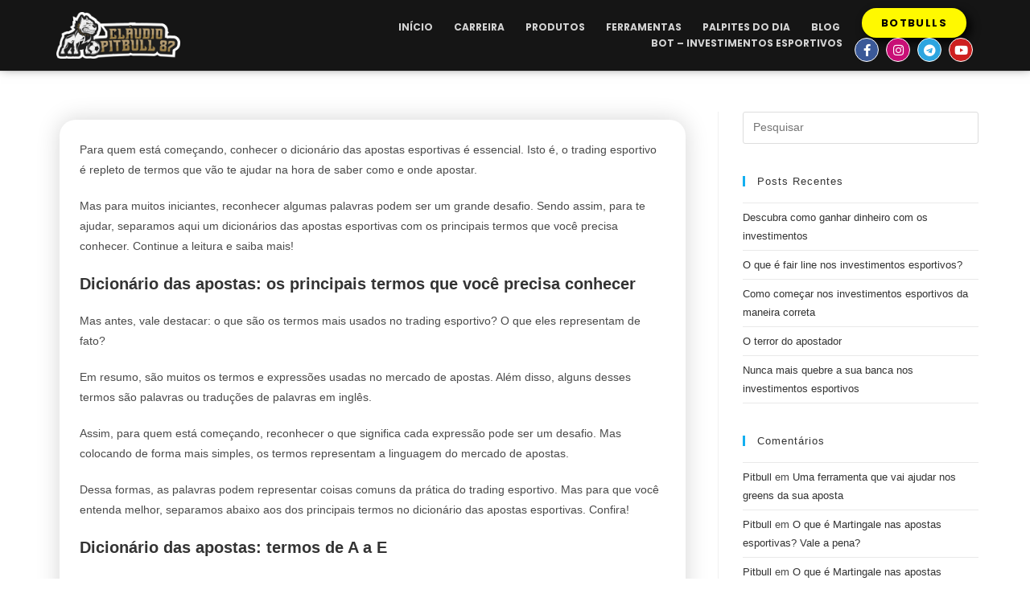

--- FILE ---
content_type: text/html; charset=UTF-8
request_url: https://claudiopitbull87.com/dicionario-das-apostas-os-termos-que-voce-precisa-conhecer/
body_size: 28529
content:
<!DOCTYPE html>
<html class="html" lang="pt-BR">
<head>
	<meta charset="UTF-8">
	<link rel="profile" href="https://gmpg.org/xfn/11">

	<meta name='robots' content='index, follow, max-image-preview:large, max-snippet:-1, max-video-preview:-1' />
<link rel="pingback" href="https://claudiopitbull87.com/xmlrpc.php">
<meta name="viewport" content="width=device-width, initial-scale=1">
	<!-- This site is optimized with the Yoast SEO plugin v26.8 - https://yoast.com/product/yoast-seo-wordpress/ -->
	<title>Dicionário das apostas: os termos que você precisa conhecer &#8211; Portal Claudio Pitbull 87 - Oficial</title>
	<link rel="canonical" href="https://claudiopitbull87.com/dicionario-das-apostas-os-termos-que-voce-precisa-conhecer/" />
	<meta property="og:locale" content="pt_BR" />
	<meta property="og:type" content="article" />
	<meta property="og:title" content="Dicionário das apostas: os termos que você precisa conhecer &#8211; Portal Claudio Pitbull 87 - Oficial" />
	<meta property="og:description" content="Para quem está começando, conhecer o dicionário das apostas esportivas é essencial. Isto é, o trading esportivo é repleto de termos que vão te ajudar na hora de saber como e onde apostar. Mas para muitos iniciantes, reconhecer algumas palavras podem ser um grande desafio. Sendo assim, para te ajudar, separamos aqui um dicionários das [&hellip;]" />
	<meta property="og:url" content="https://claudiopitbull87.com/dicionario-das-apostas-os-termos-que-voce-precisa-conhecer/" />
	<meta property="og:site_name" content="Portal Claudio Pitbull 87 - Oficial" />
	<meta property="article:published_time" content="2021-02-19T21:00:39+00:00" />
	<meta property="article:modified_time" content="2021-02-19T21:08:51+00:00" />
	<meta property="og:image" content="https://claudiopitbull87.com/wp-content/uploads/2021/02/dicionario-apostas-esportivas-trade-esportivo-2.jpg" />
	<meta property="og:image:width" content="990" />
	<meta property="og:image:height" content="556" />
	<meta property="og:image:type" content="image/jpeg" />
	<meta name="author" content="Pitbull" />
	<meta name="twitter:card" content="summary_large_image" />
	<meta name="twitter:label1" content="Escrito por" />
	<meta name="twitter:data1" content="Pitbull" />
	<meta name="twitter:label2" content="Est. tempo de leitura" />
	<meta name="twitter:data2" content="11 minutos" />
	<script type="application/ld+json" class="yoast-schema-graph">{"@context":"https://schema.org","@graph":[{"@type":"Article","@id":"https://claudiopitbull87.com/dicionario-das-apostas-os-termos-que-voce-precisa-conhecer/#article","isPartOf":{"@id":"https://claudiopitbull87.com/dicionario-das-apostas-os-termos-que-voce-precisa-conhecer/"},"author":{"name":"Pitbull","@id":"https://claudiopitbull87.com/#/schema/person/d3ca8ce68c7e7b7c9a153c25e23e96cf"},"headline":"Dicionário das apostas: os termos que você precisa conhecer","datePublished":"2021-02-19T21:00:39+00:00","dateModified":"2021-02-19T21:08:51+00:00","mainEntityOfPage":{"@id":"https://claudiopitbull87.com/dicionario-das-apostas-os-termos-que-voce-precisa-conhecer/"},"wordCount":2161,"commentCount":0,"publisher":{"@id":"https://claudiopitbull87.com/#/schema/person/d3ca8ce68c7e7b7c9a153c25e23e96cf"},"image":{"@id":"https://claudiopitbull87.com/dicionario-das-apostas-os-termos-que-voce-precisa-conhecer/#primaryimage"},"thumbnailUrl":"https://claudiopitbull87.com/wp-content/uploads/2021/02/dicionario-apostas-esportivas-trade-esportivo-2.jpg","articleSection":["Uncategorized"],"inLanguage":"pt-BR","potentialAction":[{"@type":"CommentAction","name":"Comment","target":["https://claudiopitbull87.com/dicionario-das-apostas-os-termos-que-voce-precisa-conhecer/#respond"]}]},{"@type":"WebPage","@id":"https://claudiopitbull87.com/dicionario-das-apostas-os-termos-que-voce-precisa-conhecer/","url":"https://claudiopitbull87.com/dicionario-das-apostas-os-termos-que-voce-precisa-conhecer/","name":"Dicionário das apostas: os termos que você precisa conhecer &#8211; Portal Claudio Pitbull 87 - Oficial","isPartOf":{"@id":"https://claudiopitbull87.com/#website"},"primaryImageOfPage":{"@id":"https://claudiopitbull87.com/dicionario-das-apostas-os-termos-que-voce-precisa-conhecer/#primaryimage"},"image":{"@id":"https://claudiopitbull87.com/dicionario-das-apostas-os-termos-que-voce-precisa-conhecer/#primaryimage"},"thumbnailUrl":"https://claudiopitbull87.com/wp-content/uploads/2021/02/dicionario-apostas-esportivas-trade-esportivo-2.jpg","datePublished":"2021-02-19T21:00:39+00:00","dateModified":"2021-02-19T21:08:51+00:00","breadcrumb":{"@id":"https://claudiopitbull87.com/dicionario-das-apostas-os-termos-que-voce-precisa-conhecer/#breadcrumb"},"inLanguage":"pt-BR","potentialAction":[{"@type":"ReadAction","target":["https://claudiopitbull87.com/dicionario-das-apostas-os-termos-que-voce-precisa-conhecer/"]}]},{"@type":"ImageObject","inLanguage":"pt-BR","@id":"https://claudiopitbull87.com/dicionario-das-apostas-os-termos-que-voce-precisa-conhecer/#primaryimage","url":"https://claudiopitbull87.com/wp-content/uploads/2021/02/dicionario-apostas-esportivas-trade-esportivo-2.jpg","contentUrl":"https://claudiopitbull87.com/wp-content/uploads/2021/02/dicionario-apostas-esportivas-trade-esportivo-2.jpg","width":990,"height":556},{"@type":"BreadcrumbList","@id":"https://claudiopitbull87.com/dicionario-das-apostas-os-termos-que-voce-precisa-conhecer/#breadcrumb","itemListElement":[{"@type":"ListItem","position":1,"name":"Início","item":"https://claudiopitbull87.com/"},{"@type":"ListItem","position":2,"name":"Dicionário das apostas: os termos que você precisa conhecer"}]},{"@type":"WebSite","@id":"https://claudiopitbull87.com/#website","url":"https://claudiopitbull87.com/","name":"Claudio Pitbull 87 - Portal Oficial","description":"Apostas Esportivas","publisher":{"@id":"https://claudiopitbull87.com/#/schema/person/d3ca8ce68c7e7b7c9a153c25e23e96cf"},"potentialAction":[{"@type":"SearchAction","target":{"@type":"EntryPoint","urlTemplate":"https://claudiopitbull87.com/?s={search_term_string}"},"query-input":{"@type":"PropertyValueSpecification","valueRequired":true,"valueName":"search_term_string"}}],"inLanguage":"pt-BR"},{"@type":["Person","Organization"],"@id":"https://claudiopitbull87.com/#/schema/person/d3ca8ce68c7e7b7c9a153c25e23e96cf","name":"Pitbull","image":{"@type":"ImageObject","inLanguage":"pt-BR","@id":"https://claudiopitbull87.com/#/schema/person/image/","url":"https://claudiopitbull87.com/wp-content/uploads/2020/10/logo-claudio-pitbull-png-02.png","contentUrl":"https://claudiopitbull87.com/wp-content/uploads/2020/10/logo-claudio-pitbull-png-02.png","width":1689,"height":719,"caption":"Pitbull"},"logo":{"@id":"https://claudiopitbull87.com/#/schema/person/image/"},"sameAs":["http://claudiopitbull87.com","claudio_pitbull87"]}]}</script>
	<!-- / Yoast SEO plugin. -->


<link rel="alternate" type="application/rss+xml" title="Feed para Portal Claudio Pitbull 87 - Oficial &raquo;" href="https://claudiopitbull87.com/feed/" />
<link rel="alternate" type="application/rss+xml" title="Feed de comentários para Portal Claudio Pitbull 87 - Oficial &raquo;" href="https://claudiopitbull87.com/comments/feed/" />
<link rel="alternate" type="application/rss+xml" title="Feed de comentários para Portal Claudio Pitbull 87 - Oficial &raquo; Dicionário das apostas: os termos que você precisa conhecer" href="https://claudiopitbull87.com/dicionario-das-apostas-os-termos-que-voce-precisa-conhecer/feed/" />
<link rel="alternate" title="oEmbed (JSON)" type="application/json+oembed" href="https://claudiopitbull87.com/wp-json/oembed/1.0/embed?url=https%3A%2F%2Fclaudiopitbull87.com%2Fdicionario-das-apostas-os-termos-que-voce-precisa-conhecer%2F" />
<link rel="alternate" title="oEmbed (XML)" type="text/xml+oembed" href="https://claudiopitbull87.com/wp-json/oembed/1.0/embed?url=https%3A%2F%2Fclaudiopitbull87.com%2Fdicionario-das-apostas-os-termos-que-voce-precisa-conhecer%2F&#038;format=xml" />
<style id='wp-img-auto-sizes-contain-inline-css'>
img:is([sizes=auto i],[sizes^="auto," i]){contain-intrinsic-size:3000px 1500px}
/*# sourceURL=wp-img-auto-sizes-contain-inline-css */
</style>
<style id='wp-emoji-styles-inline-css'>

	img.wp-smiley, img.emoji {
		display: inline !important;
		border: none !important;
		box-shadow: none !important;
		height: 1em !important;
		width: 1em !important;
		margin: 0 0.07em !important;
		vertical-align: -0.1em !important;
		background: none !important;
		padding: 0 !important;
	}
/*# sourceURL=wp-emoji-styles-inline-css */
</style>
<link rel='stylesheet' id='wp-block-library-css' href='https://claudiopitbull87.com/wp-includes/css/dist/block-library/style.min.css?ver=6.9' media='all' />
<style id='global-styles-inline-css'>
:root{--wp--preset--aspect-ratio--square: 1;--wp--preset--aspect-ratio--4-3: 4/3;--wp--preset--aspect-ratio--3-4: 3/4;--wp--preset--aspect-ratio--3-2: 3/2;--wp--preset--aspect-ratio--2-3: 2/3;--wp--preset--aspect-ratio--16-9: 16/9;--wp--preset--aspect-ratio--9-16: 9/16;--wp--preset--color--black: #000000;--wp--preset--color--cyan-bluish-gray: #abb8c3;--wp--preset--color--white: #ffffff;--wp--preset--color--pale-pink: #f78da7;--wp--preset--color--vivid-red: #cf2e2e;--wp--preset--color--luminous-vivid-orange: #ff6900;--wp--preset--color--luminous-vivid-amber: #fcb900;--wp--preset--color--light-green-cyan: #7bdcb5;--wp--preset--color--vivid-green-cyan: #00d084;--wp--preset--color--pale-cyan-blue: #8ed1fc;--wp--preset--color--vivid-cyan-blue: #0693e3;--wp--preset--color--vivid-purple: #9b51e0;--wp--preset--gradient--vivid-cyan-blue-to-vivid-purple: linear-gradient(135deg,rgb(6,147,227) 0%,rgb(155,81,224) 100%);--wp--preset--gradient--light-green-cyan-to-vivid-green-cyan: linear-gradient(135deg,rgb(122,220,180) 0%,rgb(0,208,130) 100%);--wp--preset--gradient--luminous-vivid-amber-to-luminous-vivid-orange: linear-gradient(135deg,rgb(252,185,0) 0%,rgb(255,105,0) 100%);--wp--preset--gradient--luminous-vivid-orange-to-vivid-red: linear-gradient(135deg,rgb(255,105,0) 0%,rgb(207,46,46) 100%);--wp--preset--gradient--very-light-gray-to-cyan-bluish-gray: linear-gradient(135deg,rgb(238,238,238) 0%,rgb(169,184,195) 100%);--wp--preset--gradient--cool-to-warm-spectrum: linear-gradient(135deg,rgb(74,234,220) 0%,rgb(151,120,209) 20%,rgb(207,42,186) 40%,rgb(238,44,130) 60%,rgb(251,105,98) 80%,rgb(254,248,76) 100%);--wp--preset--gradient--blush-light-purple: linear-gradient(135deg,rgb(255,206,236) 0%,rgb(152,150,240) 100%);--wp--preset--gradient--blush-bordeaux: linear-gradient(135deg,rgb(254,205,165) 0%,rgb(254,45,45) 50%,rgb(107,0,62) 100%);--wp--preset--gradient--luminous-dusk: linear-gradient(135deg,rgb(255,203,112) 0%,rgb(199,81,192) 50%,rgb(65,88,208) 100%);--wp--preset--gradient--pale-ocean: linear-gradient(135deg,rgb(255,245,203) 0%,rgb(182,227,212) 50%,rgb(51,167,181) 100%);--wp--preset--gradient--electric-grass: linear-gradient(135deg,rgb(202,248,128) 0%,rgb(113,206,126) 100%);--wp--preset--gradient--midnight: linear-gradient(135deg,rgb(2,3,129) 0%,rgb(40,116,252) 100%);--wp--preset--font-size--small: 13px;--wp--preset--font-size--medium: 20px;--wp--preset--font-size--large: 36px;--wp--preset--font-size--x-large: 42px;--wp--preset--spacing--20: 0.44rem;--wp--preset--spacing--30: 0.67rem;--wp--preset--spacing--40: 1rem;--wp--preset--spacing--50: 1.5rem;--wp--preset--spacing--60: 2.25rem;--wp--preset--spacing--70: 3.38rem;--wp--preset--spacing--80: 5.06rem;--wp--preset--shadow--natural: 6px 6px 9px rgba(0, 0, 0, 0.2);--wp--preset--shadow--deep: 12px 12px 50px rgba(0, 0, 0, 0.4);--wp--preset--shadow--sharp: 6px 6px 0px rgba(0, 0, 0, 0.2);--wp--preset--shadow--outlined: 6px 6px 0px -3px rgb(255, 255, 255), 6px 6px rgb(0, 0, 0);--wp--preset--shadow--crisp: 6px 6px 0px rgb(0, 0, 0);}:where(.is-layout-flex){gap: 0.5em;}:where(.is-layout-grid){gap: 0.5em;}body .is-layout-flex{display: flex;}.is-layout-flex{flex-wrap: wrap;align-items: center;}.is-layout-flex > :is(*, div){margin: 0;}body .is-layout-grid{display: grid;}.is-layout-grid > :is(*, div){margin: 0;}:where(.wp-block-columns.is-layout-flex){gap: 2em;}:where(.wp-block-columns.is-layout-grid){gap: 2em;}:where(.wp-block-post-template.is-layout-flex){gap: 1.25em;}:where(.wp-block-post-template.is-layout-grid){gap: 1.25em;}.has-black-color{color: var(--wp--preset--color--black) !important;}.has-cyan-bluish-gray-color{color: var(--wp--preset--color--cyan-bluish-gray) !important;}.has-white-color{color: var(--wp--preset--color--white) !important;}.has-pale-pink-color{color: var(--wp--preset--color--pale-pink) !important;}.has-vivid-red-color{color: var(--wp--preset--color--vivid-red) !important;}.has-luminous-vivid-orange-color{color: var(--wp--preset--color--luminous-vivid-orange) !important;}.has-luminous-vivid-amber-color{color: var(--wp--preset--color--luminous-vivid-amber) !important;}.has-light-green-cyan-color{color: var(--wp--preset--color--light-green-cyan) !important;}.has-vivid-green-cyan-color{color: var(--wp--preset--color--vivid-green-cyan) !important;}.has-pale-cyan-blue-color{color: var(--wp--preset--color--pale-cyan-blue) !important;}.has-vivid-cyan-blue-color{color: var(--wp--preset--color--vivid-cyan-blue) !important;}.has-vivid-purple-color{color: var(--wp--preset--color--vivid-purple) !important;}.has-black-background-color{background-color: var(--wp--preset--color--black) !important;}.has-cyan-bluish-gray-background-color{background-color: var(--wp--preset--color--cyan-bluish-gray) !important;}.has-white-background-color{background-color: var(--wp--preset--color--white) !important;}.has-pale-pink-background-color{background-color: var(--wp--preset--color--pale-pink) !important;}.has-vivid-red-background-color{background-color: var(--wp--preset--color--vivid-red) !important;}.has-luminous-vivid-orange-background-color{background-color: var(--wp--preset--color--luminous-vivid-orange) !important;}.has-luminous-vivid-amber-background-color{background-color: var(--wp--preset--color--luminous-vivid-amber) !important;}.has-light-green-cyan-background-color{background-color: var(--wp--preset--color--light-green-cyan) !important;}.has-vivid-green-cyan-background-color{background-color: var(--wp--preset--color--vivid-green-cyan) !important;}.has-pale-cyan-blue-background-color{background-color: var(--wp--preset--color--pale-cyan-blue) !important;}.has-vivid-cyan-blue-background-color{background-color: var(--wp--preset--color--vivid-cyan-blue) !important;}.has-vivid-purple-background-color{background-color: var(--wp--preset--color--vivid-purple) !important;}.has-black-border-color{border-color: var(--wp--preset--color--black) !important;}.has-cyan-bluish-gray-border-color{border-color: var(--wp--preset--color--cyan-bluish-gray) !important;}.has-white-border-color{border-color: var(--wp--preset--color--white) !important;}.has-pale-pink-border-color{border-color: var(--wp--preset--color--pale-pink) !important;}.has-vivid-red-border-color{border-color: var(--wp--preset--color--vivid-red) !important;}.has-luminous-vivid-orange-border-color{border-color: var(--wp--preset--color--luminous-vivid-orange) !important;}.has-luminous-vivid-amber-border-color{border-color: var(--wp--preset--color--luminous-vivid-amber) !important;}.has-light-green-cyan-border-color{border-color: var(--wp--preset--color--light-green-cyan) !important;}.has-vivid-green-cyan-border-color{border-color: var(--wp--preset--color--vivid-green-cyan) !important;}.has-pale-cyan-blue-border-color{border-color: var(--wp--preset--color--pale-cyan-blue) !important;}.has-vivid-cyan-blue-border-color{border-color: var(--wp--preset--color--vivid-cyan-blue) !important;}.has-vivid-purple-border-color{border-color: var(--wp--preset--color--vivid-purple) !important;}.has-vivid-cyan-blue-to-vivid-purple-gradient-background{background: var(--wp--preset--gradient--vivid-cyan-blue-to-vivid-purple) !important;}.has-light-green-cyan-to-vivid-green-cyan-gradient-background{background: var(--wp--preset--gradient--light-green-cyan-to-vivid-green-cyan) !important;}.has-luminous-vivid-amber-to-luminous-vivid-orange-gradient-background{background: var(--wp--preset--gradient--luminous-vivid-amber-to-luminous-vivid-orange) !important;}.has-luminous-vivid-orange-to-vivid-red-gradient-background{background: var(--wp--preset--gradient--luminous-vivid-orange-to-vivid-red) !important;}.has-very-light-gray-to-cyan-bluish-gray-gradient-background{background: var(--wp--preset--gradient--very-light-gray-to-cyan-bluish-gray) !important;}.has-cool-to-warm-spectrum-gradient-background{background: var(--wp--preset--gradient--cool-to-warm-spectrum) !important;}.has-blush-light-purple-gradient-background{background: var(--wp--preset--gradient--blush-light-purple) !important;}.has-blush-bordeaux-gradient-background{background: var(--wp--preset--gradient--blush-bordeaux) !important;}.has-luminous-dusk-gradient-background{background: var(--wp--preset--gradient--luminous-dusk) !important;}.has-pale-ocean-gradient-background{background: var(--wp--preset--gradient--pale-ocean) !important;}.has-electric-grass-gradient-background{background: var(--wp--preset--gradient--electric-grass) !important;}.has-midnight-gradient-background{background: var(--wp--preset--gradient--midnight) !important;}.has-small-font-size{font-size: var(--wp--preset--font-size--small) !important;}.has-medium-font-size{font-size: var(--wp--preset--font-size--medium) !important;}.has-large-font-size{font-size: var(--wp--preset--font-size--large) !important;}.has-x-large-font-size{font-size: var(--wp--preset--font-size--x-large) !important;}
/*# sourceURL=global-styles-inline-css */
</style>

<style id='classic-theme-styles-inline-css'>
/*! This file is auto-generated */
.wp-block-button__link{color:#fff;background-color:#32373c;border-radius:9999px;box-shadow:none;text-decoration:none;padding:calc(.667em + 2px) calc(1.333em + 2px);font-size:1.125em}.wp-block-file__button{background:#32373c;color:#fff;text-decoration:none}
/*# sourceURL=/wp-includes/css/classic-themes.min.css */
</style>
<link rel='stylesheet' id='font-awesome-css' href='https://claudiopitbull87.com/wp-content/themes/oceanwp/assets/fonts/fontawesome/css/all.min.css?ver=6.7.2' media='all' />
<link rel='stylesheet' id='simple-line-icons-css' href='https://claudiopitbull87.com/wp-content/themes/oceanwp/assets/css/third/simple-line-icons.min.css?ver=2.4.0' media='all' />
<link rel='stylesheet' id='oceanwp-style-css' href='https://claudiopitbull87.com/wp-content/themes/oceanwp/assets/css/style.min.css?ver=4.1.4' media='all' />
<link rel='stylesheet' id='elementor-frontend-css' href='https://claudiopitbull87.com/wp-content/plugins/elementor/assets/css/frontend.min.css?ver=3.28.4' media='all' />
<link rel='stylesheet' id='widget-image-css' href='https://claudiopitbull87.com/wp-content/plugins/elementor/assets/css/widget-image.min.css?ver=3.28.4' media='all' />
<link rel='stylesheet' id='widget-nav-menu-css' href='https://claudiopitbull87.com/wp-content/plugins/elementor-pro/assets/css/widget-nav-menu.min.css?ver=3.28.1' media='all' />
<link rel='stylesheet' id='e-animation-push-css' href='https://claudiopitbull87.com/wp-content/plugins/elementor/assets/lib/animations/styles/e-animation-push.min.css?ver=3.28.4' media='all' />
<link rel='stylesheet' id='widget-social-icons-css' href='https://claudiopitbull87.com/wp-content/plugins/elementor/assets/css/widget-social-icons.min.css?ver=3.28.4' media='all' />
<link rel='stylesheet' id='e-apple-webkit-css' href='https://claudiopitbull87.com/wp-content/plugins/elementor/assets/css/conditionals/apple-webkit.min.css?ver=3.28.4' media='all' />
<link rel='stylesheet' id='e-sticky-css' href='https://claudiopitbull87.com/wp-content/plugins/elementor-pro/assets/css/modules/sticky.min.css?ver=3.28.1' media='all' />
<link rel='stylesheet' id='widget-heading-css' href='https://claudiopitbull87.com/wp-content/plugins/elementor/assets/css/widget-heading.min.css?ver=3.28.4' media='all' />
<link rel='stylesheet' id='swiper-css' href='https://claudiopitbull87.com/wp-content/plugins/elementor/assets/lib/swiper/v8/css/swiper.min.css?ver=8.4.5' media='all' />
<link rel='stylesheet' id='e-swiper-css' href='https://claudiopitbull87.com/wp-content/plugins/elementor/assets/css/conditionals/e-swiper.min.css?ver=3.28.4' media='all' />
<link rel='stylesheet' id='widget-testimonial-carousel-css' href='https://claudiopitbull87.com/wp-content/plugins/elementor-pro/assets/css/widget-testimonial-carousel.min.css?ver=3.28.1' media='all' />
<link rel='stylesheet' id='widget-carousel-module-base-css' href='https://claudiopitbull87.com/wp-content/plugins/elementor-pro/assets/css/widget-carousel-module-base.min.css?ver=3.28.1' media='all' />
<link rel='stylesheet' id='e-animation-grow-css' href='https://claudiopitbull87.com/wp-content/plugins/elementor/assets/lib/animations/styles/e-animation-grow.min.css?ver=3.28.4' media='all' />
<link rel='stylesheet' id='widget-posts-css' href='https://claudiopitbull87.com/wp-content/plugins/elementor-pro/assets/css/widget-posts.min.css?ver=3.28.1' media='all' />
<link rel='stylesheet' id='elementor-icons-css' href='https://claudiopitbull87.com/wp-content/plugins/elementor/assets/lib/eicons/css/elementor-icons.min.css?ver=5.36.0' media='all' />
<link rel='stylesheet' id='elementor-post-1182-css' href='https://claudiopitbull87.com/wp-content/uploads/elementor/css/post-1182.css?ver=1769167254' media='all' />
<link rel='stylesheet' id='font-awesome-5-all-css' href='https://claudiopitbull87.com/wp-content/plugins/elementor/assets/lib/font-awesome/css/all.min.css?ver=3.28.4' media='all' />
<link rel='stylesheet' id='font-awesome-4-shim-css' href='https://claudiopitbull87.com/wp-content/plugins/elementor/assets/lib/font-awesome/css/v4-shims.min.css?ver=3.28.4' media='all' />
<link rel='stylesheet' id='elementor-post-1847-css' href='https://claudiopitbull87.com/wp-content/uploads/elementor/css/post-1847.css?ver=1769167254' media='all' />
<link rel='stylesheet' id='elementor-post-1864-css' href='https://claudiopitbull87.com/wp-content/uploads/elementor/css/post-1864.css?ver=1769167254' media='all' />
<link rel='stylesheet' id='elementor-post-1914-css' href='https://claudiopitbull87.com/wp-content/uploads/elementor/css/post-1914.css?ver=1769171461' media='all' />
<link rel='stylesheet' id='eael-general-css' href='https://claudiopitbull87.com/wp-content/plugins/essential-addons-for-elementor-lite/assets/front-end/css/view/general.min.css?ver=6.1.11' media='all' />
<link rel='stylesheet' id='elementor-gf-local-robotoslab-css' href='https://claudiopitbull87.com/wp-content/uploads/elementor/google-fonts/css/robotoslab.css?ver=1742990028' media='all' />
<link rel='stylesheet' id='elementor-gf-local-roboto-css' href='https://claudiopitbull87.com/wp-content/uploads/elementor/google-fonts/css/roboto.css?ver=1742990067' media='all' />
<link rel='stylesheet' id='elementor-gf-local-poppins-css' href='https://claudiopitbull87.com/wp-content/uploads/elementor/google-fonts/css/poppins.css?ver=1742990082' media='all' />
<link rel='stylesheet' id='elementor-icons-shared-0-css' href='https://claudiopitbull87.com/wp-content/plugins/elementor/assets/lib/font-awesome/css/fontawesome.min.css?ver=5.15.3' media='all' />
<link rel='stylesheet' id='elementor-icons-fa-solid-css' href='https://claudiopitbull87.com/wp-content/plugins/elementor/assets/lib/font-awesome/css/solid.min.css?ver=5.15.3' media='all' />
<link rel='stylesheet' id='elementor-icons-fa-brands-css' href='https://claudiopitbull87.com/wp-content/plugins/elementor/assets/lib/font-awesome/css/brands.min.css?ver=5.15.3' media='all' />
<script src="https://claudiopitbull87.com/wp-includes/js/jquery/jquery.min.js?ver=3.7.1" id="jquery-core-js"></script>
<script src="https://claudiopitbull87.com/wp-includes/js/jquery/jquery-migrate.min.js?ver=3.4.1" id="jquery-migrate-js"></script>
<script src="https://claudiopitbull87.com/wp-content/plugins/elementor/assets/lib/font-awesome/js/v4-shims.min.js?ver=3.28.4" id="font-awesome-4-shim-js"></script>
<link rel="https://api.w.org/" href="https://claudiopitbull87.com/wp-json/" /><link rel="alternate" title="JSON" type="application/json" href="https://claudiopitbull87.com/wp-json/wp/v2/posts/2133" /><link rel="EditURI" type="application/rsd+xml" title="RSD" href="https://claudiopitbull87.com/xmlrpc.php?rsd" />
<meta name="generator" content="WordPress 6.9" />
<link rel='shortlink' href='https://claudiopitbull87.com/?p=2133' />
<script>document.createElement( "picture" );if(!window.HTMLPictureElement && document.addEventListener) {window.addEventListener("DOMContentLoaded", function() {var s = document.createElement("script");s.src = "https://claudiopitbull87.com/wp-content/plugins/webp-express/js/picturefill.min.js";document.body.appendChild(s);});}</script><meta name="generator" content="Elementor 3.28.4; features: additional_custom_breakpoints, e_local_google_fonts; settings: css_print_method-external, google_font-enabled, font_display-auto">
<style>.recentcomments a{display:inline !important;padding:0 !important;margin:0 !important;}</style>			<style>
				.e-con.e-parent:nth-of-type(n+4):not(.e-lazyloaded):not(.e-no-lazyload),
				.e-con.e-parent:nth-of-type(n+4):not(.e-lazyloaded):not(.e-no-lazyload) * {
					background-image: none !important;
				}
				@media screen and (max-height: 1024px) {
					.e-con.e-parent:nth-of-type(n+3):not(.e-lazyloaded):not(.e-no-lazyload),
					.e-con.e-parent:nth-of-type(n+3):not(.e-lazyloaded):not(.e-no-lazyload) * {
						background-image: none !important;
					}
				}
				@media screen and (max-height: 640px) {
					.e-con.e-parent:nth-of-type(n+2):not(.e-lazyloaded):not(.e-no-lazyload),
					.e-con.e-parent:nth-of-type(n+2):not(.e-lazyloaded):not(.e-no-lazyload) * {
						background-image: none !important;
					}
				}
			</style>
			<link rel="icon" href="https://claudiopitbull87.com/wp-content/uploads/2020/10/logo-claudio-pitbull-png-01-150x150.png" sizes="32x32" />
<link rel="icon" href="https://claudiopitbull87.com/wp-content/uploads/2020/10/logo-claudio-pitbull-png-01.png" sizes="192x192" />
<link rel="apple-touch-icon" href="https://claudiopitbull87.com/wp-content/uploads/2020/10/logo-claudio-pitbull-png-01.png" />
<meta name="msapplication-TileImage" content="https://claudiopitbull87.com/wp-content/uploads/2020/10/logo-claudio-pitbull-png-01.png" />
<!-- OceanWP CSS -->
<style type="text/css">
/* Colors */body .theme-button,body input[type="submit"],body button[type="submit"],body button,body .button,body div.wpforms-container-full .wpforms-form input[type=submit],body div.wpforms-container-full .wpforms-form button[type=submit],body div.wpforms-container-full .wpforms-form .wpforms-page-button,.woocommerce-cart .wp-element-button,.woocommerce-checkout .wp-element-button,.wp-block-button__link{border-color:#ffffff}body .theme-button:hover,body input[type="submit"]:hover,body button[type="submit"]:hover,body button:hover,body .button:hover,body div.wpforms-container-full .wpforms-form input[type=submit]:hover,body div.wpforms-container-full .wpforms-form input[type=submit]:active,body div.wpforms-container-full .wpforms-form button[type=submit]:hover,body div.wpforms-container-full .wpforms-form button[type=submit]:active,body div.wpforms-container-full .wpforms-form .wpforms-page-button:hover,body div.wpforms-container-full .wpforms-form .wpforms-page-button:active,.woocommerce-cart .wp-element-button:hover,.woocommerce-checkout .wp-element-button:hover,.wp-block-button__link:hover{border-color:#ffffff}/* OceanWP Style Settings CSS */.theme-button,input[type="submit"],button[type="submit"],button,.button,body div.wpforms-container-full .wpforms-form input[type=submit],body div.wpforms-container-full .wpforms-form button[type=submit],body div.wpforms-container-full .wpforms-form .wpforms-page-button{border-style:solid}.theme-button,input[type="submit"],button[type="submit"],button,.button,body div.wpforms-container-full .wpforms-form input[type=submit],body div.wpforms-container-full .wpforms-form button[type=submit],body div.wpforms-container-full .wpforms-form .wpforms-page-button{border-width:1px}form input[type="text"],form input[type="password"],form input[type="email"],form input[type="url"],form input[type="date"],form input[type="month"],form input[type="time"],form input[type="datetime"],form input[type="datetime-local"],form input[type="week"],form input[type="number"],form input[type="search"],form input[type="tel"],form input[type="color"],form select,form textarea,.woocommerce .woocommerce-checkout .select2-container--default .select2-selection--single{border-style:solid}body div.wpforms-container-full .wpforms-form input[type=date],body div.wpforms-container-full .wpforms-form input[type=datetime],body div.wpforms-container-full .wpforms-form input[type=datetime-local],body div.wpforms-container-full .wpforms-form input[type=email],body div.wpforms-container-full .wpforms-form input[type=month],body div.wpforms-container-full .wpforms-form input[type=number],body div.wpforms-container-full .wpforms-form input[type=password],body div.wpforms-container-full .wpforms-form input[type=range],body div.wpforms-container-full .wpforms-form input[type=search],body div.wpforms-container-full .wpforms-form input[type=tel],body div.wpforms-container-full .wpforms-form input[type=text],body div.wpforms-container-full .wpforms-form input[type=time],body div.wpforms-container-full .wpforms-form input[type=url],body div.wpforms-container-full .wpforms-form input[type=week],body div.wpforms-container-full .wpforms-form select,body div.wpforms-container-full .wpforms-form textarea{border-style:solid}form input[type="text"],form input[type="password"],form input[type="email"],form input[type="url"],form input[type="date"],form input[type="month"],form input[type="time"],form input[type="datetime"],form input[type="datetime-local"],form input[type="week"],form input[type="number"],form input[type="search"],form input[type="tel"],form input[type="color"],form select,form textarea{border-radius:3px}body div.wpforms-container-full .wpforms-form input[type=date],body div.wpforms-container-full .wpforms-form input[type=datetime],body div.wpforms-container-full .wpforms-form input[type=datetime-local],body div.wpforms-container-full .wpforms-form input[type=email],body div.wpforms-container-full .wpforms-form input[type=month],body div.wpforms-container-full .wpforms-form input[type=number],body div.wpforms-container-full .wpforms-form input[type=password],body div.wpforms-container-full .wpforms-form input[type=range],body div.wpforms-container-full .wpforms-form input[type=search],body div.wpforms-container-full .wpforms-form input[type=tel],body div.wpforms-container-full .wpforms-form input[type=text],body div.wpforms-container-full .wpforms-form input[type=time],body div.wpforms-container-full .wpforms-form input[type=url],body div.wpforms-container-full .wpforms-form input[type=week],body div.wpforms-container-full .wpforms-form select,body div.wpforms-container-full .wpforms-form textarea{border-radius:3px}/* Header */#site-header.has-header-media .overlay-header-media{background-color:rgba(0,0,0,0.5)}/* Blog CSS */.ocean-single-post-header ul.meta-item li a:hover{color:#333333}/* Typography */body{font-size:14px;line-height:1.8}h1,h2,h3,h4,h5,h6,.theme-heading,.widget-title,.oceanwp-widget-recent-posts-title,.comment-reply-title,.entry-title,.sidebar-box .widget-title{line-height:1.4}h1{font-size:23px;line-height:1.4}h2{font-size:20px;line-height:1.4}h3{font-size:18px;line-height:1.4}h4{font-size:17px;line-height:1.4}h5{font-size:14px;line-height:1.4}h6{font-size:15px;line-height:1.4}.page-header .page-header-title,.page-header.background-image-page-header .page-header-title{font-size:32px;line-height:1.4}.page-header .page-subheading{font-size:15px;line-height:1.8}.site-breadcrumbs,.site-breadcrumbs a{font-size:13px;line-height:1.4}#top-bar-content,#top-bar-social-alt{font-size:12px;line-height:1.8}#site-logo a.site-logo-text{font-size:24px;line-height:1.8}.dropdown-menu ul li a.menu-link,#site-header.full_screen-header .fs-dropdown-menu ul.sub-menu li a{font-size:12px;line-height:1.2;letter-spacing:.6px}.sidr-class-dropdown-menu li a,a.sidr-class-toggle-sidr-close,#mobile-dropdown ul li a,body #mobile-fullscreen ul li a{font-size:15px;line-height:1.8}.blog-entry.post .blog-entry-header .entry-title a{font-size:24px;line-height:1.4}.ocean-single-post-header .single-post-title{font-size:34px;line-height:1.4;letter-spacing:.6px}.ocean-single-post-header ul.meta-item li,.ocean-single-post-header ul.meta-item li a{font-size:13px;line-height:1.4;letter-spacing:.6px}.ocean-single-post-header .post-author-name,.ocean-single-post-header .post-author-name a{font-size:14px;line-height:1.4;letter-spacing:.6px}.ocean-single-post-header .post-author-description{font-size:12px;line-height:1.4;letter-spacing:.6px}.single-post .entry-title{line-height:1.4;letter-spacing:.6px}.single-post ul.meta li,.single-post ul.meta li a{font-size:14px;line-height:1.4;letter-spacing:.6px}.sidebar-box .widget-title,.sidebar-box.widget_block .wp-block-heading{font-size:13px;line-height:1;letter-spacing:1px}#footer-widgets .footer-box .widget-title{font-size:13px;line-height:1;letter-spacing:1px}#footer-bottom #copyright{font-size:12px;line-height:1}#footer-bottom #footer-bottom-menu{font-size:12px;line-height:1}.woocommerce-store-notice.demo_store{line-height:2;letter-spacing:1.5px}.demo_store .woocommerce-store-notice__dismiss-link{line-height:2;letter-spacing:1.5px}.woocommerce ul.products li.product li.title h2,.woocommerce ul.products li.product li.title a{font-size:14px;line-height:1.5}.woocommerce ul.products li.product li.category,.woocommerce ul.products li.product li.category a{font-size:12px;line-height:1}.woocommerce ul.products li.product .price{font-size:18px;line-height:1}.woocommerce ul.products li.product .button,.woocommerce ul.products li.product .product-inner .added_to_cart{font-size:12px;line-height:1.5;letter-spacing:1px}.woocommerce ul.products li.owp-woo-cond-notice span,.woocommerce ul.products li.owp-woo-cond-notice a{font-size:16px;line-height:1;letter-spacing:1px;font-weight:600;text-transform:capitalize}.woocommerce div.product .product_title{font-size:24px;line-height:1.4;letter-spacing:.6px}.woocommerce div.product p.price{font-size:36px;line-height:1}.woocommerce .owp-btn-normal .summary form button.button,.woocommerce .owp-btn-big .summary form button.button,.woocommerce .owp-btn-very-big .summary form button.button{font-size:12px;line-height:1.5;letter-spacing:1px;text-transform:uppercase}.woocommerce div.owp-woo-single-cond-notice span,.woocommerce div.owp-woo-single-cond-notice a{font-size:18px;line-height:2;letter-spacing:1.5px;font-weight:600;text-transform:capitalize}
</style></head>

<body class="wp-singular post-template-default single single-post postid-2133 single-format-standard wp-custom-logo wp-embed-responsive wp-theme-oceanwp oceanwp-theme dropdown-mobile default-breakpoint has-sidebar content-right-sidebar post-in-category-uncategorized page-header-disabled has-breadcrumbs elementor-default elementor-kit-1182 elementor-page-1914" itemscope="itemscope" itemtype="https://schema.org/Article">

	
	
	<div id="outer-wrap" class="site clr">

		<a class="skip-link screen-reader-text" href="#main">Ir para o conteúdo</a>

		
		<div id="wrap" class="clr">

			
			
<header id="site-header" class="clr" data-height="74" itemscope="itemscope" itemtype="https://schema.org/WPHeader" role="banner">

			<div data-elementor-type="header" data-elementor-id="1847" class="elementor elementor-1847 elementor-location-header" data-elementor-post-type="elementor_library">
			<header class="elementor-element elementor-element-ef77fdb e-flex e-con-boxed e-con e-parent" data-id="ef77fdb" data-element_type="container" data-settings="{&quot;background_background&quot;:&quot;classic&quot;,&quot;sticky&quot;:&quot;top&quot;,&quot;sticky_on&quot;:[&quot;desktop&quot;,&quot;tablet&quot;,&quot;mobile&quot;],&quot;sticky_offset&quot;:0,&quot;sticky_effects_offset&quot;:0,&quot;sticky_anchor_link_offset&quot;:0}">
					<div class="e-con-inner">
		<div class="elementor-element elementor-element-f45d5f9 e-con-full e-flex e-con e-child" data-id="f45d5f9" data-element_type="container">
				<div class="elementor-element elementor-element-7f215e5 elementor-widget elementor-widget-image" data-id="7f215e5" data-element_type="widget" data-widget_type="image.default">
				<div class="elementor-widget-container">
																<a href="https://claudiopitbull87.com/">
							<picture><source srcset="https://claudiopitbull87.com/wp-content/webp-express/webp-images/uploads/2025/03/LOGOCLAUDIOPITBULL.png.webp 1574w, https://claudiopitbull87.com/wp-content/webp-express/webp-images/uploads/2025/03/LOGOCLAUDIOPITBULL-300x114.png.webp 300w, https://claudiopitbull87.com/wp-content/webp-express/webp-images/uploads/2025/03/LOGOCLAUDIOPITBULL-1024x388.png.webp 1024w, https://claudiopitbull87.com/wp-content/webp-express/webp-images/uploads/2025/03/LOGOCLAUDIOPITBULL-768x291.png.webp 768w, https://claudiopitbull87.com/wp-content/webp-express/webp-images/uploads/2025/03/LOGOCLAUDIOPITBULL-1536x583.png.webp 1536w" sizes="(max-width: 1574px) 100vw, 1574px" type="image/webp"><img width="1574" height="597" src="https://claudiopitbull87.com/wp-content/uploads/2025/03/LOGOCLAUDIOPITBULL.png" class="attachment-full size-full wp-image-11884 webpexpress-processed" alt="" srcset="https://claudiopitbull87.com/wp-content/uploads/2025/03/LOGOCLAUDIOPITBULL.png 1574w, https://claudiopitbull87.com/wp-content/uploads/2025/03/LOGOCLAUDIOPITBULL-300x114.png 300w, https://claudiopitbull87.com/wp-content/uploads/2025/03/LOGOCLAUDIOPITBULL-1024x388.png 1024w, https://claudiopitbull87.com/wp-content/uploads/2025/03/LOGOCLAUDIOPITBULL-768x291.png 768w, https://claudiopitbull87.com/wp-content/uploads/2025/03/LOGOCLAUDIOPITBULL-1536x583.png 1536w" sizes="(max-width: 1574px) 100vw, 1574px"></picture>								</a>
															</div>
				</div>
				</div>
		<div class="elementor-element elementor-element-d7323d3 e-con-full e-flex e-con e-child" data-id="d7323d3" data-element_type="container">
				<div class="elementor-element elementor-element-5fccecb elementor-nav-menu__align-end elementor-nav-menu--stretch elementor-nav-menu__text-align-center elementor-nav-menu--dropdown-tablet elementor-nav-menu--toggle elementor-nav-menu--burger elementor-widget elementor-widget-nav-menu" data-id="5fccecb" data-element_type="widget" data-settings="{&quot;full_width&quot;:&quot;stretch&quot;,&quot;layout&quot;:&quot;horizontal&quot;,&quot;submenu_icon&quot;:{&quot;value&quot;:&quot;&lt;i class=\&quot;fas fa-caret-down\&quot;&gt;&lt;\/i&gt;&quot;,&quot;library&quot;:&quot;fa-solid&quot;},&quot;toggle&quot;:&quot;burger&quot;}" data-widget_type="nav-menu.default">
				<div class="elementor-widget-container">
								<nav aria-label="Menu" class="elementor-nav-menu--main elementor-nav-menu__container elementor-nav-menu--layout-horizontal e--pointer-underline e--animation-fade">
				<ul id="menu-1-5fccecb" class="elementor-nav-menu"><li class="menu-item menu-item-type-custom menu-item-object-custom menu-item-home menu-item-2086"><a href="https://claudiopitbull87.com/" class="elementor-item">Início</a></li>
<li class="menu-item menu-item-type-post_type menu-item-object-page menu-item-2463"><a href="https://claudiopitbull87.com/carreira-claudio-pitbull/" class="elementor-item">Carreira</a></li>
<li class="menu-item menu-item-type-post_type menu-item-object-page menu-item-2741"><a href="https://claudiopitbull87.com/bonus-casas-de-apostas/" class="elementor-item">Produtos</a></li>
<li class="menu-item menu-item-type-post_type menu-item-object-page menu-item-2191"><a href="https://claudiopitbull87.com/ferramentas-para-trading-e-apostas-esportivas/" class="elementor-item">Ferramentas</a></li>
<li class="menu-item menu-item-type-post_type menu-item-object-page menu-item-10280"><a href="https://claudiopitbull87.com/palpites-do-dia-apostas-em-futebol/" class="elementor-item">Palpites do Dia</a></li>
<li class="menu-item menu-item-type-custom menu-item-object-custom menu-item-8679"><a href="https://claudiopitbull87.com/blog/" class="elementor-item">Blog</a></li>
<li class="menu-item menu-item-type-custom menu-item-object-custom menu-item-5726"><a href="https://claudiopitbull87.com/botbulls87/" class="elementor-item">BOT &#8211; INVESTIMENTOS ESPORTIVOS</a></li>
</ul>			</nav>
					<div class="elementor-menu-toggle" role="button" tabindex="0" aria-label="Menu Toggle" aria-expanded="false">
			<i aria-hidden="true" role="presentation" class="elementor-menu-toggle__icon--open fas fa-bars"></i><i aria-hidden="true" role="presentation" class="elementor-menu-toggle__icon--close eicon-close"></i>		</div>
					<nav class="elementor-nav-menu--dropdown elementor-nav-menu__container" aria-hidden="true">
				<ul id="menu-2-5fccecb" class="elementor-nav-menu"><li class="menu-item menu-item-type-custom menu-item-object-custom menu-item-home menu-item-2086"><a href="https://claudiopitbull87.com/" class="elementor-item" tabindex="-1">Início</a></li>
<li class="menu-item menu-item-type-post_type menu-item-object-page menu-item-2463"><a href="https://claudiopitbull87.com/carreira-claudio-pitbull/" class="elementor-item" tabindex="-1">Carreira</a></li>
<li class="menu-item menu-item-type-post_type menu-item-object-page menu-item-2741"><a href="https://claudiopitbull87.com/bonus-casas-de-apostas/" class="elementor-item" tabindex="-1">Produtos</a></li>
<li class="menu-item menu-item-type-post_type menu-item-object-page menu-item-2191"><a href="https://claudiopitbull87.com/ferramentas-para-trading-e-apostas-esportivas/" class="elementor-item" tabindex="-1">Ferramentas</a></li>
<li class="menu-item menu-item-type-post_type menu-item-object-page menu-item-10280"><a href="https://claudiopitbull87.com/palpites-do-dia-apostas-em-futebol/" class="elementor-item" tabindex="-1">Palpites do Dia</a></li>
<li class="menu-item menu-item-type-custom menu-item-object-custom menu-item-8679"><a href="https://claudiopitbull87.com/blog/" class="elementor-item" tabindex="-1">Blog</a></li>
<li class="menu-item menu-item-type-custom menu-item-object-custom menu-item-5726"><a href="https://claudiopitbull87.com/botbulls87/" class="elementor-item" tabindex="-1">BOT &#8211; INVESTIMENTOS ESPORTIVOS</a></li>
</ul>			</nav>
						</div>
				</div>
				</div>
		<div class="elementor-element elementor-element-677231d e-con-full e-flex e-con e-child" data-id="677231d" data-element_type="container">
				<div class="elementor-element elementor-element-0e4a326 elementor-align-center elementor-tablet-align-right elementor-button-warning elementor-widget elementor-widget-button" data-id="0e4a326" data-element_type="widget" data-widget_type="button.default">
				<div class="elementor-widget-container">
									<div class="elementor-button-wrapper">
					<a class="elementor-button elementor-button-link elementor-size-sm" href="https://claudiopitbull87.com/botbulls87/">
						<span class="elementor-button-content-wrapper">
									<span class="elementor-button-text">botbulls</span>
					</span>
					</a>
				</div>
								</div>
				</div>
				<div class="elementor-element elementor-element-ee4d6ba elementor-shape-circle e-grid-align-mobile-center elementor-hidden-mobile elementor-grid-0 e-grid-align-center elementor-widget elementor-widget-social-icons" data-id="ee4d6ba" data-element_type="widget" data-widget_type="social-icons.default">
				<div class="elementor-widget-container">
							<div class="elementor-social-icons-wrapper elementor-grid">
							<span class="elementor-grid-item">
					<a class="elementor-icon elementor-social-icon elementor-social-icon-facebook-f elementor-animation-push elementor-repeater-item-4cd9d92" href="https://www.facebook.com/claudiopitbull87/" target="_blank">
						<span class="elementor-screen-only">Facebook-f</span>
						<i class="fab fa-facebook-f"></i>					</a>
				</span>
							<span class="elementor-grid-item">
					<a class="elementor-icon elementor-social-icon elementor-social-icon-instagram elementor-animation-push elementor-repeater-item-7f63e13" href="https://www.instagram.com/claudio_pitbull87/" target="_blank">
						<span class="elementor-screen-only">Instagram</span>
						<i class="fab fa-instagram"></i>					</a>
				</span>
							<span class="elementor-grid-item">
					<a class="elementor-icon elementor-social-icon elementor-social-icon-telegram elementor-animation-push elementor-repeater-item-9ff8e5d" href="https://t.me/Canalpitbull87" target="_blank">
						<span class="elementor-screen-only">Telegram</span>
						<i class="fab fa-telegram"></i>					</a>
				</span>
							<span class="elementor-grid-item">
					<a class="elementor-icon elementor-social-icon elementor-social-icon-youtube elementor-animation-push elementor-repeater-item-5f505fb" href="https://www.youtube.com/c/claudiopitbull87" target="_blank">
						<span class="elementor-screen-only">Youtube</span>
						<i class="fab fa-youtube"></i>					</a>
				</span>
					</div>
						</div>
				</div>
				</div>
					</div>
				</header>
				</div>
		
</header><!-- #site-header -->


			
			<main id="main" class="site-main clr"  role="main">

				
	
	<div id="content-wrap" class="container clr">

		
		<div id="primary" class="content-area clr">

			
			<div id="content" class="site-content clr">

				
						<div data-elementor-type="single-page" data-elementor-id="1914" class="elementor elementor-1914 elementor-location-single post-2133 post type-post status-publish format-standard has-post-thumbnail hentry category-uncategorized entry has-media" data-elementor-post-type="elementor_library">
			<div class="elementor-element elementor-element-81bce3d e-flex e-con-boxed e-con e-parent" data-id="81bce3d" data-element_type="container">
					<div class="e-con-inner">
		<div class="elementor-element elementor-element-663bd8c e-con-full e-flex e-con e-child" data-id="663bd8c" data-element_type="container">
				<div class="elementor-element elementor-element-289cd31 elementor-widget elementor-widget-theme-post-content" data-id="289cd31" data-element_type="widget" data-widget_type="theme-post-content.default">
				<div class="elementor-widget-container">
					<p>Para quem está começando, conhecer o dicionário das apostas esportivas é essencial. Isto é, o trading esportivo é repleto de termos que vão te ajudar na hora de saber como e onde apostar.</p>
<p>Mas para muitos iniciantes, reconhecer algumas palavras podem ser um grande desafio. Sendo assim, para te ajudar, separamos aqui um dicionários das apostas esportivas com os principais termos que você precisa conhecer. Continue a leitura e saiba mais!</p>
<h2><strong>Dicionário das apostas: os principais termos que você precisa conhecer</strong></h2>
<p>Mas antes, vale destacar: o que são os termos mais usados no trading esportivo? O que eles representam de fato?</p>
<p>Em resumo, são muitos os termos e expressões usadas no mercado de apostas. Além disso, alguns desses termos são palavras ou traduções de palavras em inglês.</p>
<p>Assim, para quem está começando, reconhecer o que significa cada expressão pode ser um desafio. Mas colocando de forma mais simples, os termos representam a linguagem do mercado de apostas.</p>
<p>Dessa formas, as palavras podem representar coisas comuns da prática do trading esportivo. Mas para que você entenda melhor, separamos abaixo aos dos principais termos no dicionário das apostas esportivas. Confira!</p>
<h2><strong>Dicionário das apostas: termos de A a E</strong></h2>
<p>Em primeiro lugar, começamos com os termos que vão de A até E.</p>
<h3>A</h3>
<p>– Aposta Múltipla ou Acumulada: também chamada de acumulada, é o tipo de aposta que combina diferentes palpites em um só bilhete. Assim, para vencer o jogo, é necessário acertar todos os palpites.</p>
<p>– All in: derivado do poker, o termo se refere a colocar todo o valor da sua banca em uma só aposta. Para o trading esportivo, a prática é totalmente desaconselhada.</p>
<p>– Ao vivo (live): são as apostas realizadas ao vivo, ou seja, quando uma partida está em andamento.</p>
<p>– Arbitragem: é a prática de aposta em todas as opções de um determinado mercado, por exemplo, a vitória de uma equipe, usando várias casas de apostas. Dessa forma você pode explorar a discrepância entre as odds e ter um retorno positivo.</p>
<p>&#8211; Agente de apostas: um dos nomes usados para se referir a uma casas, ou site, de apostas.</p>
<p>&#8211; Ambas marcam: também chamada de <em>Both Teams to Score</em> (BTTS), é o mercado em que ambos as equipes marcam ao menos 1 gol.</p>
<p>&#8211; Aposta ao intervalo: ou aposta em HT, é o palpite feito apenas na primeira parte de um jogo.</p>
<p>&#8211; Aposta simples: um única aposta num único evento.</p>
<p>&#8211; Aposta futura: palpite que demora um tempo maior para ser finalizado. Por exemplo, no futebol, é a aposta no campeão de uma competição.</p>
<h3>B</h3>
<p>&#8211; Bad run: é uma sequência de resultados negativos. Ou seja, várias perdas ou análises erradas em trades seguidos.</p>
<p>– Back: sinônimo de apostar a favor. Apostar que algo vai acontecer.</p>
<p>– Banca (Bank ou Bankroll): é a quantia que você dispõe para realizar suas apostas. A gestão do bankroll é essencial para que você tenha mais lucro do que perdas e não “quebre a banca”.</p>
<p>&#8211; Bet: é a aposta de fato, o palpite que você fez.</p>
<p>– Bookie (ou bookmaker): mais um sinônimo para casa de apostas.</p>
<p>– Bônus: é o valor que a casa de apostas oferece para o trader mediante a uma depósito e condições específicas. Geralmente são créditos de apostas que você pode usar.</p>
<h3>C</h3>
<p>&#8211; Cantos: aposta em escanteios. Isto é, um palpite em quantos escanteios podem sair em uma partida. O mercado oferece opções como mais, menos ou quantidade exatas (Ex: mais de 6,5 cantos; menos de 8,5 cantos; 4 cantos para o time da casa no primeiro tempo).</p>
<p>&#8211; Chalk, Favorito ou Jolly: é, como o nome indica, o favorito para uma partida. As odds (probabilidades) também refletem esse favoritismo, sendo menores os retornos para o time que tem mais probabilidade de vencer, por exemplo.</p>
<p>&#8211; Correct Score: também chamado de resultado exato, é o mercado que consiste na aposta de um placar exato de uma partida. Um palpite em uma vitória por 2 a 1 do Barcelona sobre o Liverpool, por exemplo.</p>
<p>&#8211; Critério de Kelly: método de nivelamento de stake – valor que você coloca em uma aposta &#8211;  que sugere que esse valor deve ser proporcional a vantagem que as odds oferecem.</p>
<h3>D</h3>
<p>– Draw No Bet: ou DNB, em português é o mercado empate anula aposta, ou sem empate. Mercado em que a sua aposta é devolvida em caso de empate.</p>
<p>– Dupla Possibilidade: também chamado de Dupla Chance, é o mercado em que a aposta considera duas de três possibilidades. Assim, o trade aposta na vitória do time A ou empate, na vitória do time A ou B, ou na vitória do time B ou empate.</p>
<h3>E</h3>
<p>– EV (Expected Value): em tradução livre, significa Valor Esperado. Dessa forma, o valor esperado tanto pode ser negativo (-EV) como positivo (+EV). É a conta que você faz para prever odds. Dessa forma, se a sua capacidade de prever for melhor que as da casa de aposta, as chances de lucro são maiores.</p>
<h2><strong>Dicionário das apostas: termos de F a J</strong></h2>
<p>Em seguida, no dicionário das apostas, temos os principais termos que vão de F até J. Confira:</p>
<h3>F</h3>
<p>&#8211; Fair Line: linha justa em português, o termo é usado para determinar qual a linha justa de um determinado evento.</p>
<p>– Freebet: aposta grátis, sem risco de perdas. Em resumo, são bônus que a casa pode oferecer ao trader.</p>
<p>&#8211; Full time: tempo total, em português. Por exemplo, em uma partida de futebol, são os dois tempos de 45 minutos.</p>
<h3>G</h3>
<p>– Gestão de Banca: é o modo como você administra o valor em sua banca. É uma estratégia fundamental para que o trader possa ter mais lucros do que perdas.</p>
<p>– Green: são os resultados positivos, ou seja, toda aposta que você ganha e tem lucro.</p>
<h3>H</h3>
<p>– Handicap: é o mercado em que damos margens positivas ou negativas a uma equipe ou a um jogador. Quando negativo (-) deixamos uma das equipes, em geral a favorita. em desvantagem para aumentarmos as odds. Quando positivo (+) damos uma vantagem para a equipe mais fraca.</p>
<p>– Handicap Asiático: mercado específico de Handicap, onde a vantagem ou desvantagem possui uma grande variação de pontos/gols (Ex: -2,5; -1,5; -1; +1; +1,5; +2,5)</p>
<p>– HT (Half Time): termo em inglês, que representa metade do tempo. Uma aposta feita até o primeiro tempo em uma partida de futebol, por exemplo.</p>
<p>&#8211; Half Lost:  quando um aposta tem metade do valor devolvido e metade perdido.</p>
<p>&#8211; Half Won: quando um aposta tem metade ganho e metade devolvido.</p>
<h3>J</h3>
<p>&#8211; Juice: é a margem ou comissão que fazem as casas de aposta lucrarem. Assim independentemente do resultado, as casas acabam lucrando. Isto é, as probabilidades justas de uma partida são sempre 100%. Dessa forma, as casas inflacionam o valor, sugerindo que um evento é mais provável do que realmente aparenta.</p>
<h2><strong>Dicionário das apostas: termos de L a P</strong></h2>
<p>Confira os termos mais comuns no trading esportivo que vão de L a P no dicionário das apostas esportivas!</p>
<h3>L</h3>
<p>&#8211; Lay: É o termo em inglês que significa contra. Assim, fazemos um lay quando apostamos contra um determinado acontecimento.</p>
<p>– Layouff: quando o trader reduz os riscos, limitando perdas ou garantindo um lucro menor ao apostar em ambos os lados de um mercado. Também acontece quando temos várias seleções num mesmo mercado.</p>
<p>&#8211; Limitação: acontece quando a casa de apostas limita as possibilidades de operação para valores baixos – de R$ 5 a R$ 20, por exemplo. Em resumo, isso acontece com apostadores lucrativos, que trazem “prejuízo” para a casa.</p>
<p>– Live: evento que está acontecendo ao vivo.</p>
<p>&#8211; Look: operações em mercados considerados muito prováveis de acontecer.</p>
<h3>M</h3>
<p>– Martingale: estratégia derivada do Black Jack, onde se aposta o dobro do valor antes apostado em caso de palpite perdedor. A prática se repete até que a aposta seja vencedora. Contudo, a estratégia é bastante arrisca e pode levar a quebra da banca.</p>
<p>– Moneylyne: apostar na vitória de um time.</p>
<p>– Moneybookers: vários meio de pagamento disponíveis nas casas de apostas. Em suma, é um espécie de conta bancária virtual, auxiliando na movimentação dos fundos de forma mais rápida.</p>
<h3>N</h3>
<p>– Nap: melhor Aposta de um trader num determinado dia</p>
<h3>O</h3>
<p>– Odds (Quota): também chamado de cotação, são as probabilidades oferecidas pelas casas de apostas para um evento. Em resumo, é o retorno que você tem em caso de aposta vencedora. (Ex: odd de 1,6 para vitória do time da casa; odd de 1,8 para que sai mais do que 2,5 gols). Em caso de vitória, o valor apostado é multiplicado pela odd (Ex: 5 x 1,6 = 8; 5 x 1,8 = 9).</p>
<p>– Over: significa mais, em inglês. É o mercado onde você aposta em que haverá mais do que uma determinada quantidade de gols, escanteios ou cartões, por exemplo. (Over 2,5 gols; Over 6,5 cantos).</p>
<h3>P</h3>
<p>&#8211; Paper bet: em tradução livre, significa aposta de papel. Ou seja, na prática, é o mesmo que simular um palpite. É uma boa estratégia na construção de um método em que o trader simular apostas, mas sem comprometer sua banca. A tática é feita para estudos e desenvolvimento de estratégias.</p>
<p>– Picks (Prognóticos): são os palpites que o trader realiza com embasamento em uma análise profunda.</p>
<p>– Punter (Punting): nada mais é do que apostar na equipe que achamos ser o provável vencedor de um evento esportivo.</p>
<p>&#8211; Profit: do inglês, significa lucro.</p>
<p>&#8211; Próximo a marcar: no mercado de apostas, representa o palpite em qual equipe marcará o próximo gol ou ponto.</p>
<h2><strong>Dicionário das apostas: termos de Q a T</strong></h2>
<p>Em seguida, temos os principais termos usados no trading esportivo que vão da letra Q até a letra T em nosso dicionário das apostas:</p>
<h3>Q</h3>
<p>&#8211; Quebrar: em resumo, é a perda de todo o valor investido no trading esportivo.</p>
<h3>R</h3>
<p>&#8211; Red: inverso do green, é a perda, quando um palpite resulta em prejuízo.</p>
<p>&#8211; Resultado exato: idem “Correct Score”.</p>
<p>&#8211; Retorno: é o valor que retorna ao trader quando um palpite é vencedor.</p>
<p>– ROI: ou Return of Investiment, do inglês, significa Retorno sobre o Investimento. Assim, ele serve determinar a proporção entre os ganhos e perdas e o investimento feito. Para saber qual seu ROI, basta dividir a soma de ganhos/perdas pelo investimento total, e, depois, multiplicar por 100, obtendo a porcentagem.</p>
<p>– Rollover: conjunto de requisitos que o trader deve cumprir antes de poder sacar o valor acumulado. Em suma, ele está associado aos bônus que a casa de apostas oferece.</p>
<h3>S</h3>
<p>– Spread: apostas onde é o trader dá um vantagem inicial a uma equipe ou jogador.</p>
<p>– Stake:  montante que o trader arrisca ao fazer uma aposta.</p>
<p>– Surebet: palpite onde há a certeza de ganho.</p>
<h3>T</h3>
<p>– Teasers: são apostas sobre os totais – over ou under – ou spreads. É mais comum no basquete e futebol americano. Dessa forma, a aposta funciona como uma múltipla “especial”, na qual trader aceita odds mais baixas, mas com a possibilidade de ajustar o total de pontos ou handicap de acordo com sua análise.</p>
<p>&#8211; Ticks: 1 tick corresponde a um centésimo de uma odd. Assim, se uma odd vai de @1.80 para @1.85, podemos afirmar que ela subiu 5 ticks.</p>
<p>– Tips: palpites sem que haja um aprofundamento ou embasamento maior.</p>
<p>– Trading (Trade): é o ato de analisar o mercado de apostas para realizar um palpite. Trader é o apostador que procura realizar operações em busca do lucro em um determinado evento.</p>
<h2><strong>Dicionário das apostas: termos de U a W</strong></h2>
<p>Por fim, no dicionário de apostas esportivas, temos os principais termos que vão de U ao W. Confira:</p>
<h3>U</h3>
<p>– Underdog (Dog): aquele que não é o favorito para vencer o evento, o “azarão”.</p>
<p>– Under: significa “Menos de” no mercado de apostas para menos gols ou pontos. (Ex: Under 2,5 gols; Under 10,5 cantos).</p>
<p>– Unidade: é uma fração da banca do trader. Se a banca do apostador for de R$ 500,00, e a sua gestão de banca por de 25 unidades, 1 unidade representa R$ 20,00.</p>
<h3>V</h3>
<p>&#8211; Void ou Push: acontece quando uma aposta é devolvida ou anulada pela casa.</p>
<h3>W</h3>
<p>&#8211; Win Rate: é a taxa de acertos que o trader tem. Ou seja, é a porcentagem de acertos em comparação com o número total de apostas feitas.</p>
<p>&#8211; Weight of Money: em tradução do  inglês, significa “peso do dinheiro”. É uma forma de descobrir a tendência das odds. Caso haja mais apostas no back em relação ao lay, a tendência é que as odds subam. Ao contrário, quando há mais apostas no lay, a tendência que as odds diminuam.</p>
<h3>Gostou do post?</h3>
<p>Então compartilhe nas suas redes sociais e deixe o seu feedback! É #GreenNaCabeça!</p>
				</div>
				</div>
				<div class="elementor-element elementor-element-0e6ef7c elementor-grid-2 elementor-grid-tablet-2 elementor-grid-mobile-1 elementor-posts--thumbnail-top elementor-widget elementor-widget-posts" data-id="0e6ef7c" data-element_type="widget" data-settings="{&quot;classic_columns&quot;:&quot;2&quot;,&quot;classic_columns_tablet&quot;:&quot;2&quot;,&quot;classic_columns_mobile&quot;:&quot;1&quot;,&quot;classic_row_gap&quot;:{&quot;unit&quot;:&quot;px&quot;,&quot;size&quot;:35,&quot;sizes&quot;:[]},&quot;classic_row_gap_tablet&quot;:{&quot;unit&quot;:&quot;px&quot;,&quot;size&quot;:&quot;&quot;,&quot;sizes&quot;:[]},&quot;classic_row_gap_mobile&quot;:{&quot;unit&quot;:&quot;px&quot;,&quot;size&quot;:&quot;&quot;,&quot;sizes&quot;:[]}}" data-widget_type="posts.classic">
				<div class="elementor-widget-container">
							<div class="elementor-posts-container elementor-posts elementor-posts--skin-classic elementor-grid">
				<article class="elementor-post elementor-grid-item post-9310 post type-post status-publish format-standard hentry category-condimentum entry">
				<div class="elementor-post__text">
				<h3 class="elementor-post__title">
			<a href="https://claudiopitbull87.com/descubra-como-ganhar-dinheiro-com-os-investimentos/" >
				Descubra como ganhar dinheiro com os investimentos			</a>
		</h3>
				<div class="elementor-post__meta-data">
					<span class="elementor-post-date">
			1 de maio de 2023		</span>
				<span class="elementor-post-avatar">
			Nenhum comentário		</span>
				</div>
				<div class="elementor-post__excerpt">
			<p>Descubra como ganhar dinheiro com os investimentos da maneira correta E aí pessoal, tudo bem? Vamos para mais um artigo aqui no blog, o assunto</p>
		</div>
		
		<a class="elementor-post__read-more" href="https://claudiopitbull87.com/descubra-como-ganhar-dinheiro-com-os-investimentos/" aria-label="Read more about Descubra como ganhar dinheiro com os investimentos" tabindex="-1" >
			Ler Mais »		</a>

				</div>
				</article>
				<article class="elementor-post elementor-grid-item post-9277 post type-post status-publish format-standard hentry category-condimentum entry">
				<div class="elementor-post__text">
				<h3 class="elementor-post__title">
			<a href="https://claudiopitbull87.com/o-que-e-fair-line-nos-investimentos-esportivos/" >
				O que é fair line nos investimentos esportivos?			</a>
		</h3>
				<div class="elementor-post__meta-data">
					<span class="elementor-post-date">
			24 de abril de 2023		</span>
				<span class="elementor-post-avatar">
			Nenhum comentário		</span>
				</div>
				<div class="elementor-post__excerpt">
			<p>O que é fair line nos investimentos esportivos? Fala galera, hoje eu vou falar sobre um tema que muitas pessoas me perguntam que é como</p>
		</div>
		
		<a class="elementor-post__read-more" href="https://claudiopitbull87.com/o-que-e-fair-line-nos-investimentos-esportivos/" aria-label="Read more about O que é fair line nos investimentos esportivos?" tabindex="-1" >
			Ler Mais »		</a>

				</div>
				</article>
				<article class="elementor-post elementor-grid-item post-9240 post type-post status-publish format-standard hentry category-condimentum entry">
				<div class="elementor-post__text">
				<h3 class="elementor-post__title">
			<a href="https://claudiopitbull87.com/como-comecar-nos-investimentos-esportivos/" >
				Como começar nos investimentos esportivos da maneira correta			</a>
		</h3>
				<div class="elementor-post__meta-data">
					<span class="elementor-post-date">
			17 de abril de 2023		</span>
				<span class="elementor-post-avatar">
			Nenhum comentário		</span>
				</div>
				<div class="elementor-post__excerpt">
			<p>Como começar nos investimentos esportivos da maneira correta Fala pessoal, vamos a mais um artigo aqui no blog, hoje vamos falar de como começar da</p>
		</div>
		
		<a class="elementor-post__read-more" href="https://claudiopitbull87.com/como-comecar-nos-investimentos-esportivos/" aria-label="Read more about Como começar nos investimentos esportivos da maneira correta" tabindex="-1" >
			Ler Mais »		</a>

				</div>
				</article>
				<article class="elementor-post elementor-grid-item post-9200 post type-post status-publish format-standard hentry category-condimentum entry">
				<div class="elementor-post__text">
				<h3 class="elementor-post__title">
			<a href="https://claudiopitbull87.com/o-terror-do-apostador/" >
				O terror do apostador			</a>
		</h3>
				<div class="elementor-post__meta-data">
					<span class="elementor-post-date">
			10 de abril de 2023		</span>
				<span class="elementor-post-avatar">
			Nenhum comentário		</span>
				</div>
				<div class="elementor-post__excerpt">
			<p>O terror do apostador Fala pessoal, no artigo de hoje eu e o Danilo Pereira, que é o meu mentor, este homem que me ensinou</p>
		</div>
		
		<a class="elementor-post__read-more" href="https://claudiopitbull87.com/o-terror-do-apostador/" aria-label="Read more about O terror do apostador" tabindex="-1" >
			Ler Mais »		</a>

				</div>
				</article>
				<article class="elementor-post elementor-grid-item post-9168 post type-post status-publish format-standard hentry category-condimentum entry">
				<div class="elementor-post__text">
				<h3 class="elementor-post__title">
			<a href="https://claudiopitbull87.com/nunca-mais-quebre-a-sua-banca-nos-investimentos-esportivos/" >
				Nunca mais quebre a sua banca nos investimentos esportivos			</a>
		</h3>
				<div class="elementor-post__meta-data">
					<span class="elementor-post-date">
			3 de abril de 2023		</span>
				<span class="elementor-post-avatar">
			Nenhum comentário		</span>
				</div>
				<div class="elementor-post__excerpt">
			<p>Nunca mais quebre a sua banca nos investimentos esportivos Fala galera, seja bem-vindo a mais um artigo pesadão aqui no blog e o conteúdo de</p>
		</div>
		
		<a class="elementor-post__read-more" href="https://claudiopitbull87.com/nunca-mais-quebre-a-sua-banca-nos-investimentos-esportivos/" aria-label="Read more about Nunca mais quebre a sua banca nos investimentos esportivos" tabindex="-1" >
			Ler Mais »		</a>

				</div>
				</article>
				<article class="elementor-post elementor-grid-item post-9141 post type-post status-publish format-standard hentry category-condimentum entry">
				<div class="elementor-post__text">
				<h3 class="elementor-post__title">
			<a href="https://claudiopitbull87.com/vale-a-pena-trabalhar-com-a-bet-bra/" >
				Vale a pena trabalhar com a Bet Bra?			</a>
		</h3>
				<div class="elementor-post__meta-data">
					<span class="elementor-post-date">
			27 de março de 2023		</span>
				<span class="elementor-post-avatar">
			Nenhum comentário		</span>
				</div>
				<div class="elementor-post__excerpt">
			<p>Vale a pena trabalhar com a Bet Bra Fala investidores do Brasil e do mundo, hoje estamos aqui para falar com você sobre a Bet</p>
		</div>
		
		<a class="elementor-post__read-more" href="https://claudiopitbull87.com/vale-a-pena-trabalhar-com-a-bet-bra/" aria-label="Read more about Vale a pena trabalhar com a Bet Bra?" tabindex="-1" >
			Ler Mais »		</a>

				</div>
				</article>
				</div>
		
						</div>
				</div>
				</div>
					</div>
				</div>
				</div>
		
				
			</div><!-- #content -->

			
		</div><!-- #primary -->

		

<aside id="right-sidebar" class="sidebar-container widget-area sidebar-primary" itemscope="itemscope" itemtype="https://schema.org/WPSideBar" role="complementary" aria-label="Barra lateral principal">

	
	<div id="right-sidebar-inner" class="clr">

		<div id="search-2" class="sidebar-box widget_search clr">
<form aria-label="Pesquisar neste site" role="search" method="get" class="searchform" action="https://claudiopitbull87.com/">	
	<input aria-label="Inserir consulta de pesquisa" type="search" id="ocean-search-form-1" class="field" autocomplete="off" placeholder="Pesquisar" name="s">
		</form>
</div>
		<div id="recent-posts-2" class="sidebar-box widget_recent_entries clr">
		<h4 class="widget-title">Posts recentes</h4>
		<ul>
											<li>
					<a href="https://claudiopitbull87.com/descubra-como-ganhar-dinheiro-com-os-investimentos/">Descubra como ganhar dinheiro com os investimentos</a>
									</li>
											<li>
					<a href="https://claudiopitbull87.com/o-que-e-fair-line-nos-investimentos-esportivos/">O que é fair line nos investimentos esportivos?</a>
									</li>
											<li>
					<a href="https://claudiopitbull87.com/como-comecar-nos-investimentos-esportivos/">Como começar nos investimentos esportivos da maneira correta</a>
									</li>
											<li>
					<a href="https://claudiopitbull87.com/o-terror-do-apostador/">O terror do apostador</a>
									</li>
											<li>
					<a href="https://claudiopitbull87.com/nunca-mais-quebre-a-sua-banca-nos-investimentos-esportivos/">Nunca mais quebre a sua banca nos investimentos esportivos</a>
									</li>
					</ul>

		</div><div id="recent-comments-2" class="sidebar-box widget_recent_comments clr"><h4 class="widget-title">Comentários</h4><ul id="recentcomments"><li class="recentcomments"><span class="comment-author-link"><a href="http://claudiopitbull87.com" class="url" rel="ugc">Pitbull</a></span> em <a href="https://claudiopitbull87.com/uma-ferramenta-que-vai-ajudar-nos-greens-da-sua-aposta/#comment-98">Uma ferramenta que vai ajudar nos greens da sua aposta</a></li><li class="recentcomments"><span class="comment-author-link"><a href="http://claudiopitbull87.com" class="url" rel="ugc">Pitbull</a></span> em <a href="https://claudiopitbull87.com/o-que-e-martingale-nas-apostas-esportivas-vale-a-pena/#comment-97">O que é Martingale nas apostas esportivas? Vale a pena?</a></li><li class="recentcomments"><span class="comment-author-link"><a href="http://claudiopitbull87.com" class="url" rel="ugc">Pitbull</a></span> em <a href="https://claudiopitbull87.com/o-que-e-martingale-nas-apostas-esportivas-vale-a-pena/#comment-93">O que é Martingale nas apostas esportivas? Vale a pena?</a></li><li class="recentcomments"><span class="comment-author-link"><a href="http://claudiopitbull87.com" class="url" rel="ugc">Pitbull</a></span> em <a href="https://claudiopitbull87.com/apostas-esportivas-10-erros-comuns-dos-iniciantes-no-mercado-esportivo/#comment-92">Apostas Esportivas: 10 erros comuns dos iniciantes no Mercado Esportivo</a></li><li class="recentcomments"><span class="comment-author-link"><a href="http://claudiopitbull87.com" class="url" rel="ugc">Pitbull</a></span> em <a href="https://claudiopitbull87.com/por-que-a-maioria-dos-apostadores-perdem/#comment-91">Por que a maioria dos apostadores esportivos perdem?</a></li></ul></div><div id="archives-2" class="sidebar-box widget_archive clr"><h4 class="widget-title">Arquivos</h4>
			<ul>
					<li><a href='https://claudiopitbull87.com/2023/05/'>maio 2023</a></li>
	<li><a href='https://claudiopitbull87.com/2023/04/'>abril 2023</a></li>
	<li><a href='https://claudiopitbull87.com/2023/03/'>março 2023</a></li>
	<li><a href='https://claudiopitbull87.com/2023/02/'>fevereiro 2023</a></li>
	<li><a href='https://claudiopitbull87.com/2023/01/'>janeiro 2023</a></li>
	<li><a href='https://claudiopitbull87.com/2022/12/'>dezembro 2022</a></li>
	<li><a href='https://claudiopitbull87.com/2022/11/'>novembro 2022</a></li>
	<li><a href='https://claudiopitbull87.com/2022/10/'>outubro 2022</a></li>
	<li><a href='https://claudiopitbull87.com/2022/09/'>setembro 2022</a></li>
	<li><a href='https://claudiopitbull87.com/2022/08/'>agosto 2022</a></li>
	<li><a href='https://claudiopitbull87.com/2022/07/'>julho 2022</a></li>
	<li><a href='https://claudiopitbull87.com/2022/06/'>junho 2022</a></li>
	<li><a href='https://claudiopitbull87.com/2022/05/'>maio 2022</a></li>
	<li><a href='https://claudiopitbull87.com/2022/04/'>abril 2022</a></li>
	<li><a href='https://claudiopitbull87.com/2022/03/'>março 2022</a></li>
	<li><a href='https://claudiopitbull87.com/2021/07/'>julho 2021</a></li>
	<li><a href='https://claudiopitbull87.com/2021/06/'>junho 2021</a></li>
	<li><a href='https://claudiopitbull87.com/2021/05/'>maio 2021</a></li>
	<li><a href='https://claudiopitbull87.com/2021/02/'>fevereiro 2021</a></li>
			</ul>

			</div><div id="categories-2" class="sidebar-box widget_categories clr"><h4 class="widget-title">Categorias</h4>
			<ul>
					<li class="cat-item cat-item-2"><a href="https://claudiopitbull87.com/category/condimentum/">Condimentum</a>
</li>
	<li class="cat-item cat-item-1"><a href="https://claudiopitbull87.com/category/uncategorized/">Uncategorized</a>
</li>
			</ul>

			</div><div id="meta-2" class="sidebar-box widget_meta clr"><h4 class="widget-title">Meta</h4>
		<ul>
						<li><a rel="nofollow" href="https://claudiopitbull87.com/wp-login.php">Acessar</a></li>
			<li><a href="https://claudiopitbull87.com/feed/">Feed de posts</a></li>
			<li><a href="https://claudiopitbull87.com/comments/feed/">Feed de comentários</a></li>

			<li><a href="https://br.wordpress.org/">WordPress.org</a></li>
		</ul>

		</div>
	</div><!-- #sidebar-inner -->

	
</aside><!-- #right-sidebar -->


	</div><!-- #content-wrap -->

	

	</main><!-- #main -->

	
	
			<div data-elementor-type="footer" data-elementor-id="1864" class="elementor elementor-1864 elementor-location-footer" data-elementor-post-type="elementor_library">
					<section class="elementor-section elementor-top-section elementor-element elementor-element-25c78691 elementor-section-content-middle elementor-section-boxed elementor-section-height-default elementor-section-height-default" data-id="25c78691" data-element_type="section" data-settings="{&quot;background_background&quot;:&quot;classic&quot;}">
						<div class="elementor-container elementor-column-gap-no">
					<div class="elementor-column elementor-col-50 elementor-top-column elementor-element elementor-element-785b9bdb" data-id="785b9bdb" data-element_type="column">
			<div class="elementor-widget-wrap elementor-element-populated">
						<div class="elementor-element elementor-element-756afaf0 elementor-widget elementor-widget-heading" data-id="756afaf0" data-element_type="widget" data-widget_type="heading.default">
				<div class="elementor-widget-container">
					<h2 class="elementor-heading-title elementor-size-small">Sobre</h2>				</div>
				</div>
				<div class="elementor-element elementor-element-549304b9 elementor-widget elementor-widget-text-editor" data-id="549304b9" data-element_type="widget" data-widget_type="text-editor.default">
				<div class="elementor-widget-container">
									<p>Claudio Pitbull é Ex jogador de futebol brasileiro com carreiras de sucesso em times nacionais, europeus e oriente médio. Foi 2 vezes campeão do campeonato gaúcho, campeão da copa do Brasil e campeão da taça da liga de Portugal. Atualmente tem como principal atividade suas operações como apostador esportivo profissional, compartilhando seus conhecimentos e visão de campo, proporcionando entradas mais lucrativas e inteligentes para sua audiência. Seus mercados favoritos são: Handicaps, Over Gols, Cantos, Both teams to score (BTTS) e Half time (HT).</p>								</div>
				</div>
				<div class="elementor-element elementor-element-29c75143 elementor-shape-circle e-grid-align-left e-grid-align-mobile-center elementor-grid-0 elementor-widget elementor-widget-social-icons" data-id="29c75143" data-element_type="widget" data-widget_type="social-icons.default">
				<div class="elementor-widget-container">
							<div class="elementor-social-icons-wrapper elementor-grid">
							<span class="elementor-grid-item">
					<a class="elementor-icon elementor-social-icon elementor-social-icon-facebook-f elementor-animation-push elementor-repeater-item-4cd9d92" href="https://www.facebook.com/claudiopitbull87/" target="_blank">
						<span class="elementor-screen-only">Facebook-f</span>
						<i class="fab fa-facebook-f"></i>					</a>
				</span>
							<span class="elementor-grid-item">
					<a class="elementor-icon elementor-social-icon elementor-social-icon-instagram elementor-animation-push elementor-repeater-item-7f63e13" href="https://www.instagram.com/claudio_pitbull87/" target="_blank">
						<span class="elementor-screen-only">Instagram</span>
						<i class="fab fa-instagram"></i>					</a>
				</span>
							<span class="elementor-grid-item">
					<a class="elementor-icon elementor-social-icon elementor-social-icon-telegram elementor-animation-push elementor-repeater-item-9ff8e5d" href="https://t.me/Canalpitbull87" target="_blank">
						<span class="elementor-screen-only">Telegram</span>
						<i class="fab fa-telegram"></i>					</a>
				</span>
							<span class="elementor-grid-item">
					<a class="elementor-icon elementor-social-icon elementor-social-icon-youtube elementor-animation-push elementor-repeater-item-5f505fb" href="https://www.youtube.com/c/claudiopitbull87" target="_blank">
						<span class="elementor-screen-only">Youtube</span>
						<i class="fab fa-youtube"></i>					</a>
				</span>
					</div>
						</div>
				</div>
					</div>
		</div>
				<div class="elementor-column elementor-col-50 elementor-top-column elementor-element elementor-element-541fd720" data-id="541fd720" data-element_type="column">
			<div class="elementor-widget-wrap elementor-element-populated">
						<div class="elementor-element elementor-element-703e5426 elementor-testimonial--skin-bubble elementor-widget-mobile__width-initial elementor-testimonial--layout-image_inline elementor-testimonial--align-center elementor-pagination-type-bullets elementor-widget elementor-widget-testimonial-carousel" data-id="703e5426" data-element_type="widget" data-settings="{&quot;space_between&quot;:{&quot;unit&quot;:&quot;px&quot;,&quot;size&quot;:0,&quot;sizes&quot;:[]},&quot;speed&quot;:1000,&quot;autoplay_speed&quot;:4000,&quot;space_between_mobile&quot;:{&quot;unit&quot;:&quot;px&quot;,&quot;size&quot;:14,&quot;sizes&quot;:[]},&quot;pagination&quot;:&quot;bullets&quot;,&quot;autoplay&quot;:&quot;yes&quot;,&quot;loop&quot;:&quot;yes&quot;,&quot;pause_on_hover&quot;:&quot;yes&quot;,&quot;pause_on_interaction&quot;:&quot;yes&quot;,&quot;space_between_tablet&quot;:{&quot;unit&quot;:&quot;px&quot;,&quot;size&quot;:10,&quot;sizes&quot;:[]}}" data-widget_type="testimonial-carousel.default">
				<div class="elementor-widget-container">
									<div class="elementor-swiper">
					<div class="elementor-main-swiper swiper" role="region" aria-roledescription="carousel" aria-label="Slides">
				<div class="swiper-wrapper">
											<div class="swiper-slide" role="group" aria-roledescription="slide">
									<div class="elementor-testimonial">
							<div class="elementor-testimonial__content">
					<div class="elementor-testimonial__text">
						"Conhecer a realidade do jogo dentro das 4 linhas como poucos, e aprender a correta metodologia dessa engrenagem que forma 3% de vitoriosos TE FEZ esse cara ímpar, um fenômeno como apostador e um amigo que a vida me deu!"					</div>
									</div>
						<div class="elementor-testimonial__footer">
									<div class="elementor-testimonial__image">
						<picture><source srcset="https://claudiopitbull87.com/wp-content/webp-express/webp-images/uploads/2021/01/danilo_pereira-removebg-preview.png.webp" type="image/webp"><img src="https://claudiopitbull87.com/wp-content/uploads/2021/01/danilo_pereira-removebg-preview.png" alt="Danilo Pereira" class="webpexpress-processed"></picture>
											</div>
								<cite class="elementor-testimonial__cite"><span class="elementor-testimonial__name">Danilo Pereira</span><span class="elementor-testimonial__title">Apostador Profissional</span></cite>			</div>
		</div>
								</div>
											<div class="swiper-slide" role="group" aria-roledescription="slide">
									<div class="elementor-testimonial">
							<div class="elementor-testimonial__content">
					<div class="elementor-testimonial__text">
						"Somos amigos há pelo menos 20 anos. É difícil falar dos amigos. Jogamos juntos e Claudio foi um grande jogador e atacante! Conheço seu caráter e sua índole. Todas as conquistas que teve na vida pessoal e profissional foi com muito esforço e trabalho."					</div>
									</div>
						<div class="elementor-testimonial__footer">
									<div class="elementor-testimonial__image">
						<picture><source srcset="https://claudiopitbull87.com/wp-content/webp-express/webp-images/uploads/2021/01/roger_machado-removebg-preview.png.webp" type="image/webp"><img src="https://claudiopitbull87.com/wp-content/uploads/2021/01/roger_machado-removebg-preview.png" alt="Roger Machado" class="webpexpress-processed"></picture>
											</div>
								<cite class="elementor-testimonial__cite"><span class="elementor-testimonial__name">Roger Machado</span><span class="elementor-testimonial__title">Técnico de Futebol</span></cite>			</div>
		</div>
								</div>
											<div class="swiper-slide" role="group" aria-roledescription="slide">
									<div class="elementor-testimonial">
							<div class="elementor-testimonial__content">
					<div class="elementor-testimonial__text">
						"Ter tido a vivência dentro do campo, não apenas dentro do campo, mas dentro dos principais campeonatos pelo mundo como Champions League. E trazer toda esta experiência para o mundo das apostas é uma quebra de barreira. Acompanhar o trabalho do Pitbull é algo de extremo valor, de todos os ângulos que se olhe."					</div>
									</div>
						<div class="elementor-testimonial__footer">
									<div class="elementor-testimonial__image">
						<picture><source srcset="https://claudiopitbull87.com/wp-content/webp-express/webp-images/uploads/2021/01/perfil-nettuno-removebg-preview.png.webp" type="image/webp"><img src="https://claudiopitbull87.com/wp-content/uploads/2021/01/perfil-nettuno-removebg-preview.png" alt="Nettuno" class="webpexpress-processed"></picture>
											</div>
								<cite class="elementor-testimonial__cite"><span class="elementor-testimonial__name">Nettuno</span><span class="elementor-testimonial__title">Trader Profissional</span></cite>			</div>
		</div>
								</div>
											<div class="swiper-slide" role="group" aria-roledescription="slide">
									<div class="elementor-testimonial">
							<div class="elementor-testimonial__content">
					<div class="elementor-testimonial__text">
						"O Pitbull foi um monstro como jogador e não está sendo diferente dentro das apostas esportivas. É um prazer enorme ter te assistido e hoje ter a sua amizade. Tamo junto, meu parceiro!"					</div>
									</div>
						<div class="elementor-testimonial__footer">
									<div class="elementor-testimonial__image">
						<picture><source srcset="https://claudiopitbull87.com/wp-content/webp-express/webp-images/uploads/2021/01/lacasadetips_perfil-removebg-preview.png.webp" type="image/webp"><img src="https://claudiopitbull87.com/wp-content/uploads/2021/01/lacasadetips_perfil-removebg-preview.png" alt="La casa de tips" class="webpexpress-processed"></picture>
											</div>
								<cite class="elementor-testimonial__cite"><span class="elementor-testimonial__name">La casa de tips</span><span class="elementor-testimonial__title">Apostador Profissional</span></cite>			</div>
		</div>
								</div>
									</div>
																				<div class="swiper-pagination"></div>
												</div>
				</div>
								</div>
				</div>
					</div>
		</div>
					</div>
		</section>
				<section class="elementor-section elementor-top-section elementor-element elementor-element-1195c401 elementor-section-content-middle elementor-section-boxed elementor-section-height-default elementor-section-height-default" data-id="1195c401" data-element_type="section" data-settings="{&quot;background_background&quot;:&quot;classic&quot;}">
						<div class="elementor-container elementor-column-gap-no">
					<div class="elementor-column elementor-col-25 elementor-top-column elementor-element elementor-element-30af1cc4" data-id="30af1cc4" data-element_type="column">
			<div class="elementor-widget-wrap elementor-element-populated">
						<div class="elementor-element elementor-element-6e42a527 elementor-widget elementor-widget-heading" data-id="6e42a527" data-element_type="widget" data-widget_type="heading.default">
				<div class="elementor-widget-container">
					<h2 class="elementor-heading-title elementor-size-default"><span style="font-family: &quot;Open Sans&quot;, sans-serif; font-size: 15px; font-style: normal; font-variant-ligatures: normal; font-variant-caps: normal; font-weight: 300;">© 2025 </span>Claudio Pitbull 87 - Todos os Direitos Reservados.</h2>				</div>
				</div>
					</div>
		</div>
				<div class="elementor-column elementor-col-25 elementor-top-column elementor-element elementor-element-b7bf521" data-id="b7bf521" data-element_type="column">
			<div class="elementor-widget-wrap elementor-element-populated">
						<div class="elementor-element elementor-element-f067537 elementor-widget elementor-widget-heading" data-id="f067537" data-element_type="widget" data-widget_type="heading.default">
				<div class="elementor-widget-container">
					<h2 class="elementor-heading-title elementor-size-default"><a href="https://claudiopitbull87.com/politicas-de-privacidade/" target="_blank">Políticas de Privacidade</a></h2>				</div>
				</div>
					</div>
		</div>
				<div class="elementor-column elementor-col-25 elementor-top-column elementor-element elementor-element-e57d87e" data-id="e57d87e" data-element_type="column">
			<div class="elementor-widget-wrap elementor-element-populated">
						<div class="elementor-element elementor-element-7b80f73 elementor-widget elementor-widget-heading" data-id="7b80f73" data-element_type="widget" data-widget_type="heading.default">
				<div class="elementor-widget-container">
					<h2 class="elementor-heading-title elementor-size-default"><a href="https://claudiopitbull87.com/termos-de-uso-portal-pitbull87/" target="_blank">Termos de Uso</a></h2>				</div>
				</div>
					</div>
		</div>
				<div class="elementor-column elementor-col-25 elementor-top-column elementor-element elementor-element-efc161b" data-id="efc161b" data-element_type="column">
			<div class="elementor-widget-wrap elementor-element-populated">
						<div class="elementor-element elementor-element-766aa56 elementor-view-default elementor-widget elementor-widget-icon" data-id="766aa56" data-element_type="widget" data-widget_type="icon.default">
				<div class="elementor-widget-container">
							<div class="elementor-icon-wrapper">
			<div class="elementor-icon elementor-animation-grow">
			<i aria-hidden="true" class="fas fa-angle-up"></i>			</div>
		</div>
						</div>
				</div>
					</div>
		</div>
					</div>
		</section>
				</div>
		
	
</div><!-- #wrap -->


</div><!-- #outer-wrap -->



<a aria-label="Rolar para o topo da página" href="#" id="scroll-top" class="scroll-top-right"><i class=" fa fa-angle-up" aria-hidden="true" role="img"></i></a>




<script type="speculationrules">
{"prefetch":[{"source":"document","where":{"and":[{"href_matches":"/*"},{"not":{"href_matches":["/wp-*.php","/wp-admin/*","/wp-content/uploads/*","/wp-content/*","/wp-content/plugins/*","/wp-content/themes/oceanwp/*","/*\\?(.+)"]}},{"not":{"selector_matches":"a[rel~=\"nofollow\"]"}},{"not":{"selector_matches":".no-prefetch, .no-prefetch a"}}]},"eagerness":"conservative"}]}
</script>
			<script>
				const lazyloadRunObserver = () => {
					const lazyloadBackgrounds = document.querySelectorAll( `.e-con.e-parent:not(.e-lazyloaded)` );
					const lazyloadBackgroundObserver = new IntersectionObserver( ( entries ) => {
						entries.forEach( ( entry ) => {
							if ( entry.isIntersecting ) {
								let lazyloadBackground = entry.target;
								if( lazyloadBackground ) {
									lazyloadBackground.classList.add( 'e-lazyloaded' );
								}
								lazyloadBackgroundObserver.unobserve( entry.target );
							}
						});
					}, { rootMargin: '200px 0px 200px 0px' } );
					lazyloadBackgrounds.forEach( ( lazyloadBackground ) => {
						lazyloadBackgroundObserver.observe( lazyloadBackground );
					} );
				};
				const events = [
					'DOMContentLoaded',
					'elementor/lazyload/observe',
				];
				events.forEach( ( event ) => {
					document.addEventListener( event, lazyloadRunObserver );
				} );
			</script>
			<script src="https://claudiopitbull87.com/wp-includes/js/comment-reply.min.js?ver=6.9" id="comment-reply-js" async data-wp-strategy="async" fetchpriority="low"></script>
<script src="https://claudiopitbull87.com/wp-includes/js/imagesloaded.min.js?ver=5.0.0" id="imagesloaded-js"></script>
<script id="oceanwp-main-js-extra">
var oceanwpLocalize = {"nonce":"44f539af42","isRTL":"","menuSearchStyle":"drop_down","mobileMenuSearchStyle":"disabled","sidrSource":null,"sidrDisplace":"1","sidrSide":"left","sidrDropdownTarget":"link","verticalHeaderTarget":"link","customScrollOffset":"0","customSelects":".woocommerce-ordering .orderby, #dropdown_product_cat, .widget_categories select, .widget_archive select, .single-product .variations_form .variations select","loadMoreLoadingText":"Carregando\u2026"};
//# sourceURL=oceanwp-main-js-extra
</script>
<script src="https://claudiopitbull87.com/wp-content/themes/oceanwp/assets/js/theme.min.js?ver=4.1.4" id="oceanwp-main-js"></script>
<script src="https://claudiopitbull87.com/wp-content/themes/oceanwp/assets/js/drop-down-mobile-menu.min.js?ver=4.1.4" id="oceanwp-drop-down-mobile-menu-js"></script>
<script src="https://claudiopitbull87.com/wp-content/themes/oceanwp/assets/js/drop-down-search.min.js?ver=4.1.4" id="oceanwp-drop-down-search-js"></script>
<script src="https://claudiopitbull87.com/wp-content/themes/oceanwp/assets/js/vendors/magnific-popup.min.js?ver=4.1.4" id="ow-magnific-popup-js"></script>
<script src="https://claudiopitbull87.com/wp-content/themes/oceanwp/assets/js/ow-lightbox.min.js?ver=4.1.4" id="oceanwp-lightbox-js"></script>
<script src="https://claudiopitbull87.com/wp-content/themes/oceanwp/assets/js/vendors/flickity.pkgd.min.js?ver=4.1.4" id="ow-flickity-js"></script>
<script src="https://claudiopitbull87.com/wp-content/themes/oceanwp/assets/js/ow-slider.min.js?ver=4.1.4" id="oceanwp-slider-js"></script>
<script src="https://claudiopitbull87.com/wp-content/themes/oceanwp/assets/js/scroll-effect.min.js?ver=4.1.4" id="oceanwp-scroll-effect-js"></script>
<script src="https://claudiopitbull87.com/wp-content/themes/oceanwp/assets/js/scroll-top.min.js?ver=4.1.4" id="oceanwp-scroll-top-js"></script>
<script src="https://claudiopitbull87.com/wp-content/themes/oceanwp/assets/js/select.min.js?ver=4.1.4" id="oceanwp-select-js"></script>
<script src="https://claudiopitbull87.com/wp-content/plugins/elementor-pro/assets/lib/smartmenus/jquery.smartmenus.min.js?ver=1.2.1" id="smartmenus-js"></script>
<script src="https://claudiopitbull87.com/wp-content/plugins/elementor-pro/assets/lib/sticky/jquery.sticky.min.js?ver=3.28.1" id="e-sticky-js"></script>
<script src="https://claudiopitbull87.com/wp-content/plugins/elementor/assets/lib/swiper/v8/swiper.min.js?ver=8.4.5" id="swiper-js"></script>
<script id="eael-general-js-extra">
var localize = {"ajaxurl":"https://claudiopitbull87.com/wp-admin/admin-ajax.php","nonce":"86a0b11405","i18n":{"added":"Adicionado ","compare":"Comparar","loading":"Carregando..."},"eael_translate_text":{"required_text":"\u00e9 um campo obrigat\u00f3rio","invalid_text":"Inv\u00e1lido","billing_text":"Faturamento","shipping_text":"Envio","fg_mfp_counter_text":"de"},"page_permalink":"https://claudiopitbull87.com/dicionario-das-apostas-os-termos-que-voce-precisa-conhecer/","cart_redirectition":"","cart_page_url":"","el_breakpoints":{"mobile":{"label":"Dispositivos m\u00f3veis no modo retrato","value":767,"default_value":767,"direction":"max","is_enabled":true},"mobile_extra":{"label":"Dispositivos m\u00f3veis no modo paisagem","value":880,"default_value":880,"direction":"max","is_enabled":false},"tablet":{"label":"Tablet no modo retrato","value":1024,"default_value":1024,"direction":"max","is_enabled":true},"tablet_extra":{"label":"Tablet no modo paisagem","value":1200,"default_value":1200,"direction":"max","is_enabled":false},"laptop":{"label":"Notebook","value":1366,"default_value":1366,"direction":"max","is_enabled":false},"widescreen":{"label":"Tela ampla (widescreen)","value":2400,"default_value":2400,"direction":"min","is_enabled":false}}};
//# sourceURL=eael-general-js-extra
</script>
<script src="https://claudiopitbull87.com/wp-content/plugins/essential-addons-for-elementor-lite/assets/front-end/js/view/general.min.js?ver=6.1.11" id="eael-general-js"></script>
<script src="https://claudiopitbull87.com/wp-content/plugins/elementor-pro/assets/js/webpack-pro.runtime.min.js?ver=3.28.1" id="elementor-pro-webpack-runtime-js"></script>
<script src="https://claudiopitbull87.com/wp-content/plugins/elementor/assets/js/webpack.runtime.min.js?ver=3.28.4" id="elementor-webpack-runtime-js"></script>
<script src="https://claudiopitbull87.com/wp-content/plugins/elementor/assets/js/frontend-modules.min.js?ver=3.28.4" id="elementor-frontend-modules-js"></script>
<script src="https://claudiopitbull87.com/wp-includes/js/dist/hooks.min.js?ver=dd5603f07f9220ed27f1" id="wp-hooks-js"></script>
<script src="https://claudiopitbull87.com/wp-includes/js/dist/i18n.min.js?ver=c26c3dc7bed366793375" id="wp-i18n-js"></script>
<script id="wp-i18n-js-after">
wp.i18n.setLocaleData( { 'text direction\u0004ltr': [ 'ltr' ] } );
//# sourceURL=wp-i18n-js-after
</script>
<script id="elementor-pro-frontend-js-before">
var ElementorProFrontendConfig = {"ajaxurl":"https:\/\/claudiopitbull87.com\/wp-admin\/admin-ajax.php","nonce":"9c78b5a0bb","urls":{"assets":"https:\/\/claudiopitbull87.com\/wp-content\/plugins\/elementor-pro\/assets\/","rest":"https:\/\/claudiopitbull87.com\/wp-json\/"},"settings":{"lazy_load_background_images":true},"popup":{"hasPopUps":false},"shareButtonsNetworks":{"facebook":{"title":"Facebook","has_counter":true},"twitter":{"title":"Twitter"},"linkedin":{"title":"LinkedIn","has_counter":true},"pinterest":{"title":"Pinterest","has_counter":true},"reddit":{"title":"Reddit","has_counter":true},"vk":{"title":"VK","has_counter":true},"odnoklassniki":{"title":"OK","has_counter":true},"tumblr":{"title":"Tumblr"},"digg":{"title":"Digg"},"skype":{"title":"Skype"},"stumbleupon":{"title":"StumbleUpon","has_counter":true},"mix":{"title":"Mix"},"telegram":{"title":"Telegram"},"pocket":{"title":"Pocket","has_counter":true},"xing":{"title":"XING","has_counter":true},"whatsapp":{"title":"WhatsApp"},"email":{"title":"Email"},"print":{"title":"Print"},"x-twitter":{"title":"X"},"threads":{"title":"Threads"}},
"facebook_sdk":{"lang":"pt_BR","app_id":""},"lottie":{"defaultAnimationUrl":"https:\/\/claudiopitbull87.com\/wp-content\/plugins\/elementor-pro\/modules\/lottie\/assets\/animations\/default.json"}};
//# sourceURL=elementor-pro-frontend-js-before
</script>
<script src="https://claudiopitbull87.com/wp-content/plugins/elementor-pro/assets/js/frontend.min.js?ver=3.28.1" id="elementor-pro-frontend-js"></script>
<script src="https://claudiopitbull87.com/wp-includes/js/jquery/ui/core.min.js?ver=1.13.3" id="jquery-ui-core-js"></script>
<script id="elementor-frontend-js-before">
var elementorFrontendConfig = {"environmentMode":{"edit":false,"wpPreview":false,"isScriptDebug":false},"i18n":{"shareOnFacebook":"Compartilhar no Facebook","shareOnTwitter":"Compartilhar no Twitter","pinIt":"Fixar","download":"Baixar","downloadImage":"Baixar imagem","fullscreen":"Tela cheia","zoom":"Zoom","share":"Compartilhar","playVideo":"Reproduzir v\u00eddeo","previous":"Anterior","next":"Pr\u00f3ximo","close":"Fechar","a11yCarouselPrevSlideMessage":"Slide anterior","a11yCarouselNextSlideMessage":"Pr\u00f3ximo slide","a11yCarouselFirstSlideMessage":"Este \u00e9 o primeiro slide","a11yCarouselLastSlideMessage":"Este \u00e9 o \u00faltimo slide","a11yCarouselPaginationBulletMessage":"Ir para o slide"},"is_rtl":false,"breakpoints":{"xs":0,"sm":480,"md":768,"lg":1025,"xl":1440,"xxl":1600},"responsive":{"breakpoints":{"mobile":{"label":"Dispositivos m\u00f3veis no modo retrato","value":767,"default_value":767,"direction":"max","is_enabled":true},"mobile_extra":{"label":"Dispositivos m\u00f3veis no modo paisagem","value":880,"default_value":880,"direction":"max","is_enabled":false},"tablet":{"label":"Tablet no modo retrato","value":1024,"default_value":1024,"direction":"max","is_enabled":true},"tablet_extra":{"label":"Tablet no modo paisagem","value":1200,"default_value":1200,"direction":"max","is_enabled":false},"laptop":{"label":"Notebook","value":1366,"default_value":1366,"direction":"max","is_enabled":false},"widescreen":{"label":"Tela ampla (widescreen)","value":2400,"default_value":2400,"direction":"min","is_enabled":false}},
"hasCustomBreakpoints":false},"version":"3.28.4","is_static":false,"experimentalFeatures":{"additional_custom_breakpoints":true,"container":true,"e_local_google_fonts":true,"theme_builder_v2":true,"nested-elements":true,"editor_v2":true,"home_screen":true},"urls":{"assets":"https:\/\/claudiopitbull87.com\/wp-content\/plugins\/elementor\/assets\/","ajaxurl":"https:\/\/claudiopitbull87.com\/wp-admin\/admin-ajax.php","uploadUrl":"https:\/\/claudiopitbull87.com\/wp-content\/uploads"},"nonces":{"floatingButtonsClickTracking":"4f5ad55e2d"},"swiperClass":"swiper","settings":{"page":[],"editorPreferences":[]},"kit":{"active_breakpoints":["viewport_mobile","viewport_tablet"],"global_image_lightbox":"yes","lightbox_enable_counter":"yes","lightbox_enable_fullscreen":"yes","lightbox_enable_zoom":"yes","lightbox_enable_share":"yes","lightbox_title_src":"title","lightbox_description_src":"description"},"post":{"id":2133,"title":"Dicion%C3%A1rio%20das%20apostas%3A%20os%20termos%20que%20voc%C3%AA%20precisa%20conhecer%20%E2%80%93%20Portal%20Claudio%20Pitbull%2087%20-%20Oficial","excerpt":"","featuredImage":"https:\/\/claudiopitbull87.com\/wp-content\/uploads\/2021\/02\/dicionario-apostas-esportivas-trade-esportivo-2.jpg"}};
//# sourceURL=elementor-frontend-js-before
</script>
<script src="https://claudiopitbull87.com/wp-content/plugins/elementor/assets/js/frontend.min.js?ver=3.28.4" id="elementor-frontend-js"></script>
<script src="https://claudiopitbull87.com/wp-content/plugins/elementor-pro/assets/js/elements-handlers.min.js?ver=3.28.1" id="pro-elements-handlers-js"></script>
<script id="wp-emoji-settings" type="application/json">
{"baseUrl":"https://s.w.org/images/core/emoji/17.0.2/72x72/","ext":".png","svgUrl":"https://s.w.org/images/core/emoji/17.0.2/svg/","svgExt":".svg","source":{"concatemoji":"https://claudiopitbull87.com/wp-includes/js/wp-emoji-release.min.js?ver=6.9"}}
</script>
<script type="module">
/*! This file is auto-generated */
const a=JSON.parse(document.getElementById("wp-emoji-settings").textContent),o=(window._wpemojiSettings=a,"wpEmojiSettingsSupports"),s=["flag","emoji"];function i(e){try{var t={supportTests:e,timestamp:(new Date).valueOf()};sessionStorage.setItem(o,JSON.stringify(t))}catch(e){}}function c(e,t,n){e.clearRect(0,0,e.canvas.width,e.canvas.height),e.fillText(t,0,0);t=new Uint32Array(e.getImageData(0,0,e.canvas.width,e.canvas.height).data);e.clearRect(0,0,e.canvas.width,e.canvas.height),e.fillText(n,0,0);const a=new Uint32Array(e.getImageData(0,0,e.canvas.width,e.canvas.height).data);return t.every((e,t)=>e===a[t])}function p(e,t){e.clearRect(0,0,e.canvas.width,e.canvas.height),e.fillText(t,0,0);var n=e.getImageData(16,16,1,1);for(let e=0;e<n.data.length;e++)if(0!==n.data[e])return!1;return!0}function u(e,t,n,a){switch(t){case"flag":return n(e,"\ud83c\udff3\ufe0f\u200d\u26a7\ufe0f","\ud83c\udff3\ufe0f\u200b\u26a7\ufe0f")?!1:!n(e,"\ud83c\udde8\ud83c\uddf6","\ud83c\udde8\u200b\ud83c\uddf6")&&!n(e,"\ud83c\udff4\udb40\udc67\udb40\udc62\udb40\udc65\udb40\udc6e\udb40\udc67\udb40\udc7f","\ud83c\udff4\u200b\udb40\udc67\u200b\udb40\udc62\u200b\udb40\udc65\u200b\udb40\udc6e\u200b\udb40\udc67\u200b\udb40\udc7f");case"emoji":return!a(e,"\ud83e\u1fac8")}return!1}function f(e,t,n,a){let r;const o=(r="undefined"!=typeof WorkerGlobalScope&&self instanceof WorkerGlobalScope?new OffscreenCanvas(300,150):document.createElement("canvas")).getContext("2d",{willReadFrequently:!0}),s=(o.textBaseline="top",o.font="600 32px Arial",{});return e.forEach(e=>{s[e]=t(o,e,n,a)}),s}function r(e){var t=document.createElement("script");t.src=e,t.defer=!0,document.head.appendChild(t)}a.supports={everything:!0,everythingExceptFlag:!0},new Promise(t=>{let n=function(){try{var e=JSON.parse(sessionStorage.getItem(o));if("object"==typeof e&&"number"==typeof e.timestamp&&(new Date).valueOf()<e.timestamp+604800&&"object"==typeof e.supportTests)return e.supportTests}catch(e){}return null}();if(!n){if("undefined"!=typeof Worker&&"undefined"!=typeof OffscreenCanvas&&"undefined"!=typeof URL&&URL.createObjectURL&&"undefined"!=typeof Blob)try{var e="postMessage("+f.toString()+"("+[JSON.stringify(s),u.toString(),c.toString(),p.toString()].join(",")+"));",a=new Blob([e],{type:"text/javascript"});const r=new Worker(URL.createObjectURL(a),{name:"wpTestEmojiSupports"});return void(r.onmessage=e=>{i(n=e.data),r.terminate(),t(n)})}catch(e){}i(n=f(s,u,c,p))}t(n)}).then(e=>{for(const n in e)a.supports[n]=e[n],a.supports.everything=a.supports.everything&&a.supports[n],"flag"!==n&&(a.supports.everythingExceptFlag=a.supports.everythingExceptFlag&&a.supports[n]);var t;a.supports.everythingExceptFlag=a.supports.everythingExceptFlag&&!a.supports.flag,a.supports.everything||((t=a.source||{}).concatemoji?r(t.concatemoji):t.wpemoji&&t.twemoji&&(r(t.twemoji),r(t.wpemoji)))});
//# sourceURL=https://claudiopitbull87.com/wp-includes/js/wp-emoji-loader.min.js
</script>
</body>
</html>


--- FILE ---
content_type: text/css; charset=UTF-8
request_url: https://claudiopitbull87.com/wp-content/uploads/elementor/css/post-1182.css?ver=1769167254
body_size: 241
content:
.elementor-kit-1182{--e-global-color-primary:#FFFFFF;--e-global-color-secondary:#3A3A3A;--e-global-color-text:#7A7A7A;--e-global-color-accent:#686868;--e-global-color-5c9f816:#FFF900;--e-global-color-3a5d22d:#01FF00;--e-global-typography-primary-font-family:"Roboto Slab";--e-global-typography-primary-font-size:20px;--e-global-typography-primary-font-weight:700;--e-global-typography-primary-text-transform:uppercase;--e-global-typography-secondary-font-family:"Roboto Slab";--e-global-typography-secondary-font-size:15px;--e-global-typography-secondary-font-weight:500;--e-global-typography-text-font-family:"Roboto Slab";--e-global-typography-text-font-size:15px;--e-global-typography-text-font-weight:500;--e-global-typography-text-letter-spacing:1.3em;--e-global-typography-accent-font-family:"Roboto";--e-global-typography-accent-font-weight:500;}.elementor-kit-1182 e-page-transition{background-color:#FFBC7D;}.elementor-section.elementor-section-boxed > .elementor-container{max-width:1140px;}.e-con{--container-max-width:1140px;}.elementor-widget:not(:last-child){margin-block-end:20px;}.elementor-element{--widgets-spacing:20px 20px;--widgets-spacing-row:20px;--widgets-spacing-column:20px;}{}h1.entry-title{display:var(--page-title-display);}@media(max-width:1024px){.elementor-section.elementor-section-boxed > .elementor-container{max-width:1024px;}.e-con{--container-max-width:1024px;}}@media(max-width:767px){.elementor-section.elementor-section-boxed > .elementor-container{max-width:767px;}.e-con{--container-max-width:767px;}}

--- FILE ---
content_type: text/css; charset=UTF-8
request_url: https://claudiopitbull87.com/wp-content/uploads/elementor/css/post-1847.css?ver=1769167254
body_size: 1262
content:
.elementor-1847 .elementor-element.elementor-element-ef77fdb{--display:flex;--flex-direction:row;--container-widget-width:calc( ( 1 - var( --container-widget-flex-grow ) ) * 100% );--container-widget-height:100%;--container-widget-flex-grow:1;--container-widget-align-self:stretch;--flex-wrap-mobile:wrap;--justify-content:center;--align-items:center;--gap:0px 0px;--row-gap:0px;--column-gap:0px;box-shadow:1px -5px 14px 0px rgba(0, 0, 0, 0.72);--z-index:1;}.elementor-1847 .elementor-element.elementor-element-ef77fdb:not(.elementor-motion-effects-element-type-background), .elementor-1847 .elementor-element.elementor-element-ef77fdb > .elementor-motion-effects-container > .elementor-motion-effects-layer{background-color:#151515;}.elementor-1847 .elementor-element.elementor-element-f45d5f9{--display:flex;--margin-top:0px;--margin-bottom:0px;--margin-left:0px;--margin-right:0px;--padding-top:0px;--padding-bottom:0px;--padding-left:0px;--padding-right:0px;}.elementor-1847 .elementor-element.elementor-element-7f215e5{text-align:left;}.elementor-1847 .elementor-element.elementor-element-7f215e5 img{width:90%;}.elementor-1847 .elementor-element.elementor-element-d7323d3{--display:flex;--margin-top:0px;--margin-bottom:0px;--margin-left:0px;--margin-right:0px;--padding-top:0px;--padding-bottom:0px;--padding-left:0px;--padding-right:0px;}.elementor-1847 .elementor-element.elementor-element-5fccecb > .elementor-widget-container{padding:5px 5px 5px 5px;}.elementor-1847 .elementor-element.elementor-element-5fccecb .elementor-menu-toggle{margin-left:auto;background-color:rgba(0,0,0,0);border-width:0px;border-radius:0px;}.elementor-1847 .elementor-element.elementor-element-5fccecb .elementor-nav-menu .elementor-item{font-family:"Poppins", Sans-serif;font-size:12px;font-weight:bold;text-transform:uppercase;font-style:normal;}.elementor-1847 .elementor-element.elementor-element-5fccecb .elementor-nav-menu--main .elementor-item{color:#D2D2D2;fill:#D2D2D2;padding-left:10px;padding-right:10px;padding-top:0px;padding-bottom:0px;}.elementor-1847 .elementor-element.elementor-element-5fccecb .elementor-nav-menu--main .elementor-item:hover,
					.elementor-1847 .elementor-element.elementor-element-5fccecb .elementor-nav-menu--main .elementor-item.elementor-item-active,
					.elementor-1847 .elementor-element.elementor-element-5fccecb .elementor-nav-menu--main .elementor-item.highlighted,
					.elementor-1847 .elementor-element.elementor-element-5fccecb .elementor-nav-menu--main .elementor-item:focus{color:#01FF00;fill:#01FF00;}.elementor-1847 .elementor-element.elementor-element-5fccecb .elementor-nav-menu--main:not(.e--pointer-framed) .elementor-item:before,
					.elementor-1847 .elementor-element.elementor-element-5fccecb .elementor-nav-menu--main:not(.e--pointer-framed) .elementor-item:after{background-color:var( --e-global-color-3a5d22d );}.elementor-1847 .elementor-element.elementor-element-5fccecb .e--pointer-framed .elementor-item:before,
					.elementor-1847 .elementor-element.elementor-element-5fccecb .e--pointer-framed .elementor-item:after{border-color:var( --e-global-color-3a5d22d );}.elementor-1847 .elementor-element.elementor-element-5fccecb .e--pointer-framed .elementor-item:before{border-width:3px;}.elementor-1847 .elementor-element.elementor-element-5fccecb .e--pointer-framed.e--animation-draw .elementor-item:before{border-width:0 0 3px 3px;}.elementor-1847 .elementor-element.elementor-element-5fccecb .e--pointer-framed.e--animation-draw .elementor-item:after{border-width:3px 3px 0 0;}.elementor-1847 .elementor-element.elementor-element-5fccecb .e--pointer-framed.e--animation-corners .elementor-item:before{border-width:3px 0 0 3px;}.elementor-1847 .elementor-element.elementor-element-5fccecb .e--pointer-framed.e--animation-corners .elementor-item:after{border-width:0 3px 3px 0;}.elementor-1847 .elementor-element.elementor-element-5fccecb .e--pointer-underline .elementor-item:after,
					 .elementor-1847 .elementor-element.elementor-element-5fccecb .e--pointer-overline .elementor-item:before,
					 .elementor-1847 .elementor-element.elementor-element-5fccecb .e--pointer-double-line .elementor-item:before,
					 .elementor-1847 .elementor-element.elementor-element-5fccecb .e--pointer-double-line .elementor-item:after{height:3px;}.elementor-1847 .elementor-element.elementor-element-5fccecb{--e-nav-menu-horizontal-menu-item-margin:calc( 6px / 2 );--nav-menu-icon-size:30px;}.elementor-1847 .elementor-element.elementor-element-5fccecb .elementor-nav-menu--main:not(.elementor-nav-menu--layout-horizontal) .elementor-nav-menu > li:not(:last-child){margin-bottom:6px;}.elementor-1847 .elementor-element.elementor-element-5fccecb .elementor-nav-menu--dropdown a, .elementor-1847 .elementor-element.elementor-element-5fccecb .elementor-menu-toggle{color:var( --e-global-color-5c9f816 );fill:var( --e-global-color-5c9f816 );}.elementor-1847 .elementor-element.elementor-element-5fccecb .elementor-nav-menu--dropdown{background-color:var( --e-global-color-secondary );}.elementor-1847 .elementor-element.elementor-element-5fccecb .elementor-nav-menu--dropdown a:hover,
					.elementor-1847 .elementor-element.elementor-element-5fccecb .elementor-nav-menu--dropdown a.elementor-item-active,
					.elementor-1847 .elementor-element.elementor-element-5fccecb .elementor-nav-menu--dropdown a.highlighted,
					.elementor-1847 .elementor-element.elementor-element-5fccecb .elementor-menu-toggle:hover{color:var( --e-global-color-primary );}.elementor-1847 .elementor-element.elementor-element-5fccecb .elementor-nav-menu--dropdown a:hover,
					.elementor-1847 .elementor-element.elementor-element-5fccecb .elementor-nav-menu--dropdown a.elementor-item-active,
					.elementor-1847 .elementor-element.elementor-element-5fccecb .elementor-nav-menu--dropdown a.highlighted{background-color:#000000;}.elementor-1847 .elementor-element.elementor-element-5fccecb .elementor-nav-menu--dropdown .elementor-item, .elementor-1847 .elementor-element.elementor-element-5fccecb .elementor-nav-menu--dropdown  .elementor-sub-item{font-size:15px;}.elementor-1847 .elementor-element.elementor-element-5fccecb div.elementor-menu-toggle{color:var( --e-global-color-5c9f816 );}.elementor-1847 .elementor-element.elementor-element-5fccecb div.elementor-menu-toggle svg{fill:var( --e-global-color-5c9f816 );}.elementor-1847 .elementor-element.elementor-element-5fccecb div.elementor-menu-toggle:hover{color:#2F2F2F;}.elementor-1847 .elementor-element.elementor-element-5fccecb div.elementor-menu-toggle:hover svg{fill:#2F2F2F;}.elementor-1847 .elementor-element.elementor-element-677231d{--display:flex;--gap:10px 10px;--row-gap:10px;--column-gap:10px;--margin-top:0px;--margin-bottom:0px;--margin-left:0px;--margin-right:0px;--padding-top:0px;--padding-bottom:0px;--padding-left:0px;--padding-right:0px;}.elementor-1847 .elementor-element.elementor-element-0e4a326 .elementor-button{background-color:var( --e-global-color-5c9f816 );font-family:"Poppins", Sans-serif;font-size:13px;font-weight:bold;text-transform:uppercase;letter-spacing:1.4px;fill:#050000;color:#050000;box-shadow:5px 5px 12px 0px #000000;border-radius:50px 50px 50px 50px;}.elementor-1847 .elementor-element.elementor-element-ee4d6ba .elementor-repeater-item-7f63e13.elementor-social-icon{background-color:#C80F76;}.elementor-1847 .elementor-element.elementor-element-ee4d6ba{--grid-template-columns:repeat(0, auto);--icon-size:15px;--grid-column-gap:5px;--grid-row-gap:0px;}.elementor-1847 .elementor-element.elementor-element-ee4d6ba .elementor-widget-container{text-align:center;}.elementor-1847 .elementor-element.elementor-element-ee4d6ba > .elementor-widget-container{margin:0px 0px 0px 0px;padding:0px 0px 0px 0px;}.elementor-1847 .elementor-element.elementor-element-ee4d6ba .elementor-social-icon{border-style:solid;border-width:1px 1px 1px 1px;border-color:#ffffff;}.elementor-1847 .elementor-element.elementor-element-ee4d6ba .elementor-social-icon:hover{border-color:#AD7026;}.elementor-theme-builder-content-area{height:400px;}.elementor-location-header:before, .elementor-location-footer:before{content:"";display:table;clear:both;}@media(max-width:1024px){.elementor-1847 .elementor-element.elementor-element-ef77fdb{--padding-top:20px;--padding-bottom:20px;--padding-left:20px;--padding-right:20px;}.elementor-1847 .elementor-element.elementor-element-5fccecb .elementor-nav-menu .elementor-item{font-size:13px;}.elementor-1847 .elementor-element.elementor-element-5fccecb .elementor-nav-menu--main .elementor-item{padding-left:14px;padding-right:14px;}.elementor-1847 .elementor-element.elementor-element-5fccecb{--e-nav-menu-horizontal-menu-item-margin:calc( 0px / 2 );}.elementor-1847 .elementor-element.elementor-element-5fccecb .elementor-nav-menu--main:not(.elementor-nav-menu--layout-horizontal) .elementor-nav-menu > li:not(:last-child){margin-bottom:0px;}.elementor-1847 .elementor-element.elementor-element-677231d{--flex-direction:column;--container-widget-width:calc( ( 1 - var( --container-widget-flex-grow ) ) * 100% );--container-widget-height:initial;--container-widget-flex-grow:0;--container-widget-align-self:initial;--flex-wrap-mobile:wrap;--justify-content:center;--align-items:center;}}@media(max-width:767px){.elementor-1847 .elementor-element.elementor-element-ef77fdb{--flex-wrap:nowrap;--margin-top:0px;--margin-bottom:0px;--margin-left:0px;--margin-right:0px;--padding-top:20px;--padding-bottom:20px;--padding-left:20px;--padding-right:20px;}.elementor-1847 .elementor-element.elementor-element-f45d5f9{--width:40%;--margin-top:0px;--margin-bottom:0px;--margin-left:0px;--margin-right:0px;}.elementor-1847 .elementor-element.elementor-element-7f215e5 img{width:100%;}.elementor-1847 .elementor-element.elementor-element-d7323d3{--width:18%;--margin-top:0px;--margin-bottom:0px;--margin-left:0px;--margin-right:0px;}.elementor-1847 .elementor-element.elementor-element-5fccecb .elementor-nav-menu--dropdown a{padding-top:12px;padding-bottom:12px;}.elementor-1847 .elementor-element.elementor-element-5fccecb .elementor-nav-menu--main > .elementor-nav-menu > li > .elementor-nav-menu--dropdown, .elementor-1847 .elementor-element.elementor-element-5fccecb .elementor-nav-menu__container.elementor-nav-menu--dropdown{margin-top:20px !important;}.elementor-1847 .elementor-element.elementor-element-677231d{--width:42%;}.elementor-1847 .elementor-element.elementor-element-0e4a326 .elementor-button{font-size:15px;}.elementor-1847 .elementor-element.elementor-element-ee4d6ba .elementor-widget-container{text-align:center;}.elementor-1847 .elementor-element.elementor-element-ee4d6ba{--icon-size:16px;}}@media(min-width:768px){.elementor-1847 .elementor-element.elementor-element-f45d5f9{--width:15%;}.elementor-1847 .elementor-element.elementor-element-d7323d3{--width:72%;}.elementor-1847 .elementor-element.elementor-element-677231d{--width:13%;}}@media(max-width:1024px) and (min-width:768px){.elementor-1847 .elementor-element.elementor-element-f45d5f9{--width:45%;}.elementor-1847 .elementor-element.elementor-element-d7323d3{--width:35%;}.elementor-1847 .elementor-element.elementor-element-677231d{--width:20%;}}

--- FILE ---
content_type: text/css; charset=UTF-8
request_url: https://claudiopitbull87.com/wp-content/uploads/elementor/css/post-1864.css?ver=1769167254
body_size: 1717
content:
.elementor-1864 .elementor-element.elementor-element-25c78691 > .elementor-container > .elementor-column > .elementor-widget-wrap{align-content:center;align-items:center;}.elementor-1864 .elementor-element.elementor-element-25c78691:not(.elementor-motion-effects-element-type-background), .elementor-1864 .elementor-element.elementor-element-25c78691 > .elementor-motion-effects-container > .elementor-motion-effects-layer{background-color:#131313;}.elementor-1864 .elementor-element.elementor-element-25c78691{overflow:hidden;transition:background 0.3s, border 0.3s, border-radius 0.3s, box-shadow 0.3s;padding:50px 0px 50px 0px;}.elementor-1864 .elementor-element.elementor-element-25c78691 > .elementor-background-overlay{transition:background 0.3s, border-radius 0.3s, opacity 0.3s;}.elementor-1864 .elementor-element.elementor-element-756afaf0 .elementor-heading-title{font-family:"Poppins", Sans-serif;font-size:45px;font-weight:600;color:#ffffff;}.elementor-1864 .elementor-element.elementor-element-549304b9 > .elementor-widget-container{padding:0px 55px 0px 0px;}.elementor-1864 .elementor-element.elementor-element-549304b9{font-family:"Poppins", Sans-serif;font-size:16px;font-weight:300;line-height:1.7em;color:#9E9E9E;}.elementor-1864 .elementor-element.elementor-element-29c75143 .elementor-repeater-item-7f63e13.elementor-social-icon{background-color:#C80F76;}.elementor-1864 .elementor-element.elementor-element-29c75143{--grid-template-columns:repeat(0, auto);--icon-size:16px;--grid-column-gap:15px;--grid-row-gap:0px;}.elementor-1864 .elementor-element.elementor-element-29c75143 .elementor-widget-container{text-align:left;}.elementor-1864 .elementor-element.elementor-element-29c75143 > .elementor-widget-container{margin:0px 0px 0px 0px;padding:0px 0px 0px 0px;}.elementor-1864 .elementor-element.elementor-element-29c75143 .elementor-social-icon{border-style:solid;border-width:1px 1px 1px 1px;border-color:#ffffff;}.elementor-1864 .elementor-element.elementor-element-29c75143 .elementor-social-icon:hover{border-color:#AD7026;}.elementor-1864 .elementor-element.elementor-element-541fd720 > .elementor-element-populated{margin:0px 0px 0px 0px;--e-column-margin-right:0px;--e-column-margin-left:0px;padding:0px 0px 0px 0px;}.elementor-1864 .elementor-element.elementor-element-703e5426 .swiper-pagination-bullet-active, .elementor-1864 .elementor-element.elementor-element-703e5426 .swiper-pagination-progressbar-fill{background-color:#ffffff;}.elementor-1864 .elementor-element.elementor-element-703e5426 .swiper-pagination-fraction{color:#ffffff;}.elementor-1864 .elementor-element.elementor-element-703e5426.elementor-arrows-yes .elementor-main-swiper{width:calc( 98% - 40px );}.elementor-1864 .elementor-element.elementor-element-703e5426 .elementor-main-swiper{width:98%;}.elementor-1864 .elementor-element.elementor-element-703e5426 .elementor-main-swiper .swiper-slide{background-color:rgba(0,0,0,0);border-radius:0px;}.elementor-1864 .elementor-element.elementor-element-703e5426 .elementor-swiper-button{font-size:20px;color:#ffffff;}.elementor-1864 .elementor-element.elementor-element-703e5426 .elementor-swiper-button svg{fill:#ffffff;}.elementor-1864 .elementor-element.elementor-element-703e5426 .swiper-pagination-bullet{height:6px;width:6px;}.elementor-1864 .elementor-element.elementor-element-703e5426 .swiper-horizontal .swiper-pagination-progressbar{height:6px;}.elementor-1864 .elementor-element.elementor-element-703e5426 .elementor-testimonial__content, .elementor-1864 .elementor-element.elementor-element-703e5426 .elementor-testimonial__content:after{background-color:#3d3d3d;}.elementor-1864 .elementor-element.elementor-element-703e5426 .elementor-testimonial__content{padding:45px 45px 45px 45px;}.elementor-1864 .elementor-element.elementor-element-703e5426.elementor-testimonial--layout-image_left .elementor-testimonial__footer,
					.elementor-1864 .elementor-element.elementor-element-703e5426.elementor-testimonial--layout-image_right .elementor-testimonial__footer{padding-top:45px;}.elementor-1864 .elementor-element.elementor-element-703e5426.elementor-testimonial--layout-image_above .elementor-testimonial__footer,
					.elementor-1864 .elementor-element.elementor-element-703e5426.elementor-testimonial--layout-image_inline .elementor-testimonial__footer,
					.elementor-1864 .elementor-element.elementor-element-703e5426.elementor-testimonial--layout-image_stacked .elementor-testimonial__footer{padding:0 45px 0 45px;}.elementor-1864 .elementor-element.elementor-element-703e5426.elementor-testimonial--layout-image_inline .elementor-testimonial__footer,
					.elementor-1864 .elementor-element.elementor-element-703e5426.elementor-testimonial--layout-image_stacked .elementor-testimonial__footer{margin-top:35px;}.elementor-1864 .elementor-element.elementor-element-703e5426.elementor-testimonial--layout-image_above .elementor-testimonial__footer{margin-bottom:35px;}.elementor-1864 .elementor-element.elementor-element-703e5426.elementor-testimonial--layout-image_left .elementor-testimonial__footer{padding-right:35px;}.elementor-1864 .elementor-element.elementor-element-703e5426.elementor-testimonial--layout-image_right .elementor-testimonial__footer{padding-left:35px;}.elementor-1864 .elementor-element.elementor-element-703e5426 .elementor-testimonial__text{color:#ffffff;font-size:16px;font-weight:300;font-style:normal;line-height:2em;}.elementor-1864 .elementor-element.elementor-element-703e5426 .elementor-testimonial__name{color:#ffffff;font-size:25px;line-height:1.7em;}.elementor-1864 .elementor-element.elementor-element-703e5426 .elementor-testimonial__title{color:#686868;font-size:15px;font-weight:300;text-transform:uppercase;line-height:0.7em;}.elementor-1864 .elementor-element.elementor-element-703e5426 .elementor-testimonial__image img{width:60px;height:60px;}.elementor-1864 .elementor-element.elementor-element-703e5426.elementor-testimonial--layout-image_left .elementor-testimonial__content:after,
					 .elementor-1864 .elementor-element.elementor-element-703e5426.elementor-testimonial--layout-image_right .elementor-testimonial__content:after{top:calc( 45px + (60px / 2) - 8px );}body:not(.rtl) .elementor-1864 .elementor-element.elementor-element-703e5426.elementor-testimonial--layout-image_stacked:not(.elementor-testimonial--align-center):not(.elementor-testimonial--align-right) .elementor-testimonial__content:after,
					 body:not(.rtl) .elementor-1864 .elementor-element.elementor-element-703e5426.elementor-testimonial--layout-image_inline:not(.elementor-testimonial--align-center):not(.elementor-testimonial--align-right) .elementor-testimonial__content:after,
					 .elementor-1864 .elementor-element.elementor-element-703e5426.elementor-testimonial--layout-image_stacked.elementor-testimonial--align-left .elementor-testimonial__content:after,
					 .elementor-1864 .elementor-element.elementor-element-703e5426.elementor-testimonial--layout-image_inline.elementor-testimonial--align-left .elementor-testimonial__content:after{left:calc( 45px + (60px / 2) - 8px );right:auto;}body.rtl .elementor-1864 .elementor-element.elementor-element-703e5426.elementor-testimonial--layout-image_stacked:not(.elementor-testimonial--align-center):not(.elementor-testimonial--align-left) .elementor-testimonial__content:after,
					 body.rtl .elementor-1864 .elementor-element.elementor-element-703e5426.elementor-testimonial--layout-image_inline:not(.elementor-testimonial--align-center):not(.elementor-testimonial--align-left) .elementor-testimonial__content:after,
					 .elementor-1864 .elementor-element.elementor-element-703e5426.elementor-testimonial--layout-image_stacked.elementor-testimonial--align-right .elementor-testimonial__content:after,
					 .elementor-1864 .elementor-element.elementor-element-703e5426.elementor-testimonial--layout-image_inline.elementor-testimonial--align-right .elementor-testimonial__content:after{right:calc( 45px + (60px / 2) - 8px );left:auto;}body:not(.rtl) .elementor-1864 .elementor-element.elementor-element-703e5426.elementor-testimonial--layout-image_above:not(.elementor-testimonial--align-center):not(.elementor-testimonial--align-right) .elementor-testimonial__content:after,
					 .elementor-1864 .elementor-element.elementor-element-703e5426.elementor-testimonial--layout-image_above.elementor-testimonial--align-left .elementor-testimonial__content:after{left:calc( 45px + (60px / 2) - 8px );right:auto;}body.rtl .elementor-1864 .elementor-element.elementor-element-703e5426.elementor-testimonial--layout-image_above:not(.elementor-testimonial--align-center):not(.elementor-testimonial--align-left) .elementor-testimonial__content:after,
					 .elementor-1864 .elementor-element.elementor-element-703e5426.elementor-testimonial--layout-image_above.elementor-testimonial--align-right .elementor-testimonial__content:after{right:calc( 45px + (60px / 2) - 8px );left:auto;}body.rtl .elementor-1864 .elementor-element.elementor-element-703e5426.elementor-testimonial--layout-image_inline.elementor-testimonial--align-left .elementor-testimonial__image + cite,
					 body.rtl .elementor-1864 .elementor-element.elementor-element-703e5426.elementor-testimonial--layout-image_above.elementor-testimonial--align-left .elementor-testimonial__image + cite,
					 body:not(.rtl) .elementor-1864 .elementor-element.elementor-element-703e5426.elementor-testimonial--layout-image_inline .elementor-testimonial__image + cite,
					 body:not(.rtl) .elementor-1864 .elementor-element.elementor-element-703e5426.elementor-testimonial--layout-image_above .elementor-testimonial__image + cite{margin-left:12px;margin-right:0;}body:not(.rtl) .elementor-1864 .elementor-element.elementor-element-703e5426.elementor-testimonial--layout-image_inline.elementor-testimonial--align-right .elementor-testimonial__image + cite,
					 body:not(.rtl) .elementor-1864 .elementor-element.elementor-element-703e5426.elementor-testimonial--layout-image_above.elementor-testimonial--align-right .elementor-testimonial__image + cite,
					 body.rtl .elementor-1864 .elementor-element.elementor-element-703e5426.elementor-testimonial--layout-image_inline .elementor-testimonial__image + cite,
					 body.rtl .elementor-1864 .elementor-element.elementor-element-703e5426.elementor-testimonial--layout-image_above .elementor-testimonial__image + cite{margin-right:12px;margin-left:0;}.elementor-1864 .elementor-element.elementor-element-703e5426.elementor-testimonial--layout-image_stacked .elementor-testimonial__image + cite,
					 .elementor-1864 .elementor-element.elementor-element-703e5426.elementor-testimonial--layout-image_left .elementor-testimonial__image + cite,
					 .elementor-1864 .elementor-element.elementor-element-703e5426.elementor-testimonial--layout-image_right .elementor-testimonial__image + cite{margin-top:12px;}.elementor-1864 .elementor-element.elementor-element-1195c401 > .elementor-container > .elementor-column > .elementor-widget-wrap{align-content:center;align-items:center;}.elementor-1864 .elementor-element.elementor-element-1195c401:not(.elementor-motion-effects-element-type-background), .elementor-1864 .elementor-element.elementor-element-1195c401 > .elementor-motion-effects-container > .elementor-motion-effects-layer{background-color:#050505;}.elementor-1864 .elementor-element.elementor-element-1195c401{transition:background 0.3s, border 0.3s, border-radius 0.3s, box-shadow 0.3s;}.elementor-1864 .elementor-element.elementor-element-1195c401 > .elementor-background-overlay{transition:background 0.3s, border-radius 0.3s, opacity 0.3s;}.elementor-1864 .elementor-element.elementor-element-6e42a527{text-align:left;}.elementor-1864 .elementor-element.elementor-element-6e42a527 .elementor-heading-title{font-family:"Poppins", Sans-serif;font-size:15px;font-weight:300;text-transform:uppercase;color:#686868;}.elementor-1864 .elementor-element.elementor-element-f067537{text-align:left;}.elementor-1864 .elementor-element.elementor-element-f067537 .elementor-heading-title{font-family:"Poppins", Sans-serif;font-size:15px;font-weight:300;text-transform:uppercase;color:#686868;}.elementor-1864 .elementor-element.elementor-element-7b80f73{text-align:left;}.elementor-1864 .elementor-element.elementor-element-7b80f73 .elementor-heading-title{font-family:"Poppins", Sans-serif;font-size:15px;font-weight:300;text-transform:uppercase;color:#686868;}.elementor-1864 .elementor-element.elementor-element-766aa56 .elementor-icon-wrapper{text-align:right;}.elementor-1864 .elementor-element.elementor-element-766aa56.elementor-view-stacked .elementor-icon{background-color:#ffffff;}.elementor-1864 .elementor-element.elementor-element-766aa56.elementor-view-framed .elementor-icon, .elementor-1864 .elementor-element.elementor-element-766aa56.elementor-view-default .elementor-icon{color:#ffffff;border-color:#ffffff;}.elementor-1864 .elementor-element.elementor-element-766aa56.elementor-view-framed .elementor-icon, .elementor-1864 .elementor-element.elementor-element-766aa56.elementor-view-default .elementor-icon svg{fill:#ffffff;}.elementor-1864 .elementor-element.elementor-element-766aa56.elementor-view-stacked .elementor-icon:hover{background-color:#B07D29;}.elementor-1864 .elementor-element.elementor-element-766aa56.elementor-view-framed .elementor-icon:hover, .elementor-1864 .elementor-element.elementor-element-766aa56.elementor-view-default .elementor-icon:hover{color:#B07D29;border-color:#B07D29;}.elementor-1864 .elementor-element.elementor-element-766aa56.elementor-view-framed .elementor-icon:hover, .elementor-1864 .elementor-element.elementor-element-766aa56.elementor-view-default .elementor-icon:hover svg{fill:#B07D29;}.elementor-1864 .elementor-element.elementor-element-766aa56 .elementor-icon{font-size:40px;}.elementor-1864 .elementor-element.elementor-element-766aa56 .elementor-icon svg{height:40px;}.elementor-theme-builder-content-area{height:400px;}.elementor-location-header:before, .elementor-location-footer:before{content:"";display:table;clear:both;}@media(max-width:1024px){.elementor-1864 .elementor-element.elementor-element-25c78691{padding:100px 25px 100px 25px;}.elementor-1864 .elementor-element.elementor-element-1195c401{padding:25px 25px 25px 25px;}}@media(max-width:767px){.elementor-1864 .elementor-element.elementor-element-25c78691{padding:50px 20px 50px 20px;}.elementor-1864 .elementor-element.elementor-element-756afaf0{text-align:center;}.elementor-1864 .elementor-element.elementor-element-756afaf0 .elementor-heading-title{font-size:30px;}.elementor-1864 .elementor-element.elementor-element-549304b9 > .elementor-widget-container{padding:10px 10px 10px 10px;}.elementor-1864 .elementor-element.elementor-element-549304b9{text-align:center;font-size:17px;}.elementor-1864 .elementor-element.elementor-element-29c75143 .elementor-widget-container{text-align:center;}.elementor-1864 .elementor-element.elementor-element-541fd720{width:100%;}.elementor-bc-flex-widget .elementor-1864 .elementor-element.elementor-element-541fd720.elementor-column .elementor-widget-wrap{align-items:center;}.elementor-1864 .elementor-element.elementor-element-541fd720.elementor-column.elementor-element[data-element_type="column"] > .elementor-widget-wrap.elementor-element-populated{align-content:center;align-items:center;}.elementor-1864 .elementor-element.elementor-element-541fd720.elementor-column > .elementor-widget-wrap{justify-content:center;}.elementor-1864 .elementor-element.elementor-element-703e5426{width:var( --container-widget-width, 100% );max-width:100%;--container-widget-width:100%;--container-widget-flex-grow:0;}.elementor-1864 .elementor-element.elementor-element-703e5426 > .elementor-widget-container{margin:0px 0px 0px -30px;}.elementor-1864 .elementor-element.elementor-element-703e5426.elementor-arrows-yes .elementor-main-swiper{width:calc( 348px - 40px );}.elementor-1864 .elementor-element.elementor-element-703e5426 .elementor-main-swiper{width:348px;}.elementor-1864 .elementor-element.elementor-element-703e5426.elementor-testimonial--layout-image_inline .elementor-testimonial__footer,
					.elementor-1864 .elementor-element.elementor-element-703e5426.elementor-testimonial--layout-image_stacked .elementor-testimonial__footer{margin-top:24px;}.elementor-1864 .elementor-element.elementor-element-703e5426.elementor-testimonial--layout-image_above .elementor-testimonial__footer{margin-bottom:24px;}.elementor-1864 .elementor-element.elementor-element-703e5426.elementor-testimonial--layout-image_left .elementor-testimonial__footer{padding-right:24px;}.elementor-1864 .elementor-element.elementor-element-703e5426.elementor-testimonial--layout-image_right .elementor-testimonial__footer{padding-left:24px;}.elementor-1864 .elementor-element.elementor-element-703e5426 .elementor-testimonial__text{line-height:1.7em;letter-spacing:0.3px;}.elementor-1864 .elementor-element.elementor-element-703e5426 .elementor-testimonial__name{font-size:20px;}.elementor-1864 .elementor-element.elementor-element-703e5426 .elementor-testimonial__title{font-size:12px;line-height:1.4em;}.elementor-1864 .elementor-element.elementor-element-1195c401{padding:25px 20px 25px 20px;}.elementor-1864 .elementor-element.elementor-element-6e42a527 > .elementor-widget-container{padding:20px 20px 20px 20px;}.elementor-1864 .elementor-element.elementor-element-6e42a527{text-align:center;}.elementor-1864 .elementor-element.elementor-element-6e42a527 .elementor-heading-title{font-size:16px;line-height:20px;}.elementor-1864 .elementor-element.elementor-element-b7bf521{width:60%;}.elementor-1864 .elementor-element.elementor-element-f067537 > .elementor-widget-container{padding:10px 0px 0px 0px;}.elementor-1864 .elementor-element.elementor-element-f067537{text-align:center;}.elementor-1864 .elementor-element.elementor-element-f067537 .elementor-heading-title{font-size:14px;line-height:20px;}.elementor-1864 .elementor-element.elementor-element-e57d87e{width:40%;}.elementor-1864 .elementor-element.elementor-element-7b80f73 > .elementor-widget-container{padding:10px 0px 0px 0px;}.elementor-1864 .elementor-element.elementor-element-7b80f73{text-align:center;}.elementor-1864 .elementor-element.elementor-element-7b80f73 .elementor-heading-title{font-size:14px;line-height:20px;}.elementor-1864 .elementor-element.elementor-element-766aa56 > .elementor-widget-container{padding:35px 0px 0px 0px;}.elementor-1864 .elementor-element.elementor-element-766aa56 .elementor-icon-wrapper{text-align:center;}}@media(min-width:768px){.elementor-1864 .elementor-element.elementor-element-30af1cc4{width:51.576%;}.elementor-1864 .elementor-element.elementor-element-b7bf521{width:18.861%;}.elementor-1864 .elementor-element.elementor-element-e57d87e{width:20.528%;}.elementor-1864 .elementor-element.elementor-element-efc161b{width:9.014%;}}@media(max-width:1024px) and (min-width:768px){.elementor-1864 .elementor-element.elementor-element-30af1cc4{width:70%;}.elementor-1864 .elementor-element.elementor-element-b7bf521{width:70%;}.elementor-1864 .elementor-element.elementor-element-e57d87e{width:70%;}.elementor-1864 .elementor-element.elementor-element-efc161b{width:30%;}}

--- FILE ---
content_type: text/css; charset=UTF-8
request_url: https://claudiopitbull87.com/wp-content/uploads/elementor/css/post-1914.css?ver=1769171461
body_size: 401
content:
.elementor-1914 .elementor-element.elementor-element-81bce3d{--display:flex;--flex-direction:row;--container-widget-width:calc( ( 1 - var( --container-widget-flex-grow ) ) * 100% );--container-widget-height:100%;--container-widget-flex-grow:1;--container-widget-align-self:stretch;--flex-wrap-mobile:wrap;--align-items:stretch;--gap:10px 10px;--row-gap:10px;--column-gap:10px;}.elementor-1914 .elementor-element.elementor-element-663bd8c{--display:flex;border-style:solid;--border-style:solid;border-color:#00000091;--border-color:#00000091;--border-radius:20px 20px 20px 20px;box-shadow:0px 0px 29px 0px rgba(0, 0, 0, 0.17);--padding-top:25px;--padding-bottom:25px;--padding-left:25px;--padding-right:25px;}.elementor-1914 .elementor-element.elementor-element-0e6ef7c{--grid-row-gap:35px;--grid-column-gap:30px;}.elementor-1914 .elementor-element.elementor-element-0e6ef7c > .elementor-widget-container{padding:0px 0px 0px 0px;}.elementor-1914 .elementor-element.elementor-element-0e6ef7c .elementor-posts-container .elementor-post__thumbnail{padding-bottom:calc( 0.66 * 100% );}.elementor-1914 .elementor-element.elementor-element-0e6ef7c:after{content:"0.66";}.elementor-1914 .elementor-element.elementor-element-0e6ef7c .elementor-post__thumbnail__link{width:100%;}.elementor-1914 .elementor-element.elementor-element-0e6ef7c .elementor-post__meta-data span + span:before{content:"///";}.elementor-1914 .elementor-element.elementor-element-0e6ef7c .elementor-post{border-style:solid;border-width:1px 1px 1px 1px;border-radius:10px;padding:20px 20px 20px 20px;box-shadow:0px 0px 10px 0px rgba(0, 0, 0, 0.23);}.elementor-1914 .elementor-element.elementor-element-0e6ef7c .elementor-post__text{padding:20px 20px 20px 20px;}.elementor-1914 .elementor-element.elementor-element-0e6ef7c.elementor-posts--thumbnail-left .elementor-post__thumbnail__link{margin-right:20px;}.elementor-1914 .elementor-element.elementor-element-0e6ef7c.elementor-posts--thumbnail-right .elementor-post__thumbnail__link{margin-left:20px;}.elementor-1914 .elementor-element.elementor-element-0e6ef7c.elementor-posts--thumbnail-top .elementor-post__thumbnail__link{margin-bottom:20px;}.elementor-1914 .elementor-element.elementor-element-0e6ef7c .elementor-post__title, .elementor-1914 .elementor-element.elementor-element-0e6ef7c .elementor-post__title a{color:#000000;}.elementor-1914 .elementor-element.elementor-element-0e6ef7c .elementor-post__meta-data{color:#A46726;}.elementor-1914 .elementor-element.elementor-element-0e6ef7c .elementor-post__read-more{color:#A46726;}.elementor-1914 .elementor-element.elementor-element-0e6ef7c a.elementor-post__read-more{font-weight:700;text-transform:uppercase;text-decoration:underline;}@media(max-width:767px){.elementor-1914 .elementor-element.elementor-element-0e6ef7c .elementor-posts-container .elementor-post__thumbnail{padding-bottom:calc( 0.5 * 100% );}.elementor-1914 .elementor-element.elementor-element-0e6ef7c:after{content:"0.5";}.elementor-1914 .elementor-element.elementor-element-0e6ef7c .elementor-post__thumbnail__link{width:100%;}}